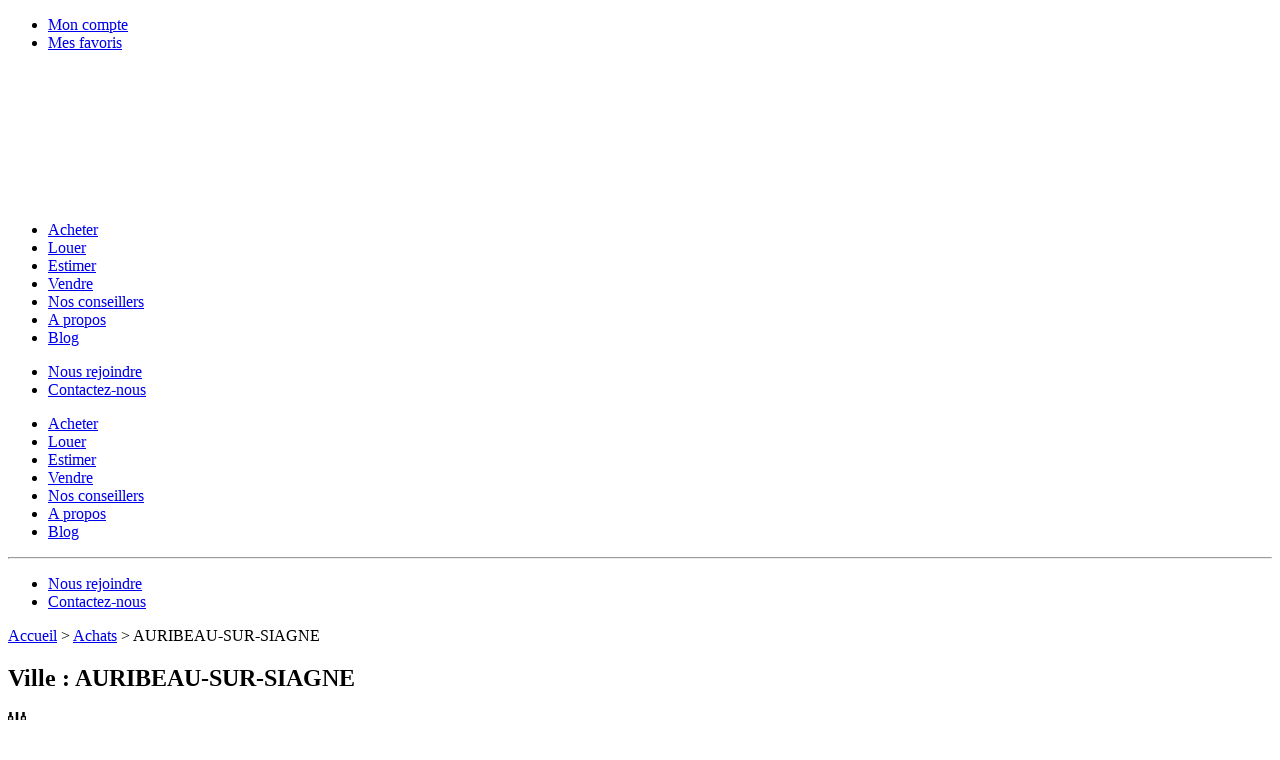

--- FILE ---
content_type: text/html; charset=UTF-8
request_url: https://www.immo-reseau.com/achats/ville/auribeau-sur-siagne/
body_size: 27553
content:


<!DOCTYPE html>
<html lang="fr-FR" class="no-js">

<head><meta charset="UTF-8"><script>if(navigator.userAgent.match(/MSIE|Internet Explorer/i)||navigator.userAgent.match(/Trident\/7\..*?rv:11/i)){var href=document.location.href;if(!href.match(/[?&]nowprocket/)){if(href.indexOf("?")==-1){if(href.indexOf("#")==-1){document.location.href=href+"?nowprocket=1"}else{document.location.href=href.replace("#","?nowprocket=1#")}}else{if(href.indexOf("#")==-1){document.location.href=href+"&nowprocket=1"}else{document.location.href=href.replace("#","&nowprocket=1#")}}}}</script><script>(()=>{class RocketLazyLoadScripts{constructor(){this.v="2.0.4",this.userEvents=["keydown","keyup","mousedown","mouseup","mousemove","mouseover","mouseout","touchmove","touchstart","touchend","touchcancel","wheel","click","dblclick","input"],this.attributeEvents=["onblur","onclick","oncontextmenu","ondblclick","onfocus","onmousedown","onmouseenter","onmouseleave","onmousemove","onmouseout","onmouseover","onmouseup","onmousewheel","onscroll","onsubmit"]}async t(){this.i(),this.o(),/iP(ad|hone)/.test(navigator.userAgent)&&this.h(),this.u(),this.l(this),this.m(),this.k(this),this.p(this),this._(),await Promise.all([this.R(),this.L()]),this.lastBreath=Date.now(),this.S(this),this.P(),this.D(),this.O(),this.M(),await this.C(this.delayedScripts.normal),await this.C(this.delayedScripts.defer),await this.C(this.delayedScripts.async),await this.T(),await this.F(),await this.j(),await this.A(),window.dispatchEvent(new Event("rocket-allScriptsLoaded")),this.everythingLoaded=!0,this.lastTouchEnd&&await new Promise(t=>setTimeout(t,500-Date.now()+this.lastTouchEnd)),this.I(),this.H(),this.U(),this.W()}i(){this.CSPIssue=sessionStorage.getItem("rocketCSPIssue"),document.addEventListener("securitypolicyviolation",t=>{this.CSPIssue||"script-src-elem"!==t.violatedDirective||"data"!==t.blockedURI||(this.CSPIssue=!0,sessionStorage.setItem("rocketCSPIssue",!0))},{isRocket:!0})}o(){window.addEventListener("pageshow",t=>{this.persisted=t.persisted,this.realWindowLoadedFired=!0},{isRocket:!0}),window.addEventListener("pagehide",()=>{this.onFirstUserAction=null},{isRocket:!0})}h(){let t;function e(e){t=e}window.addEventListener("touchstart",e,{isRocket:!0}),window.addEventListener("touchend",function i(o){o.changedTouches[0]&&t.changedTouches[0]&&Math.abs(o.changedTouches[0].pageX-t.changedTouches[0].pageX)<10&&Math.abs(o.changedTouches[0].pageY-t.changedTouches[0].pageY)<10&&o.timeStamp-t.timeStamp<200&&(window.removeEventListener("touchstart",e,{isRocket:!0}),window.removeEventListener("touchend",i,{isRocket:!0}),"INPUT"===o.target.tagName&&"text"===o.target.type||(o.target.dispatchEvent(new TouchEvent("touchend",{target:o.target,bubbles:!0})),o.target.dispatchEvent(new MouseEvent("mouseover",{target:o.target,bubbles:!0})),o.target.dispatchEvent(new PointerEvent("click",{target:o.target,bubbles:!0,cancelable:!0,detail:1,clientX:o.changedTouches[0].clientX,clientY:o.changedTouches[0].clientY})),event.preventDefault()))},{isRocket:!0})}q(t){this.userActionTriggered||("mousemove"!==t.type||this.firstMousemoveIgnored?"keyup"===t.type||"mouseover"===t.type||"mouseout"===t.type||(this.userActionTriggered=!0,this.onFirstUserAction&&this.onFirstUserAction()):this.firstMousemoveIgnored=!0),"click"===t.type&&t.preventDefault(),t.stopPropagation(),t.stopImmediatePropagation(),"touchstart"===this.lastEvent&&"touchend"===t.type&&(this.lastTouchEnd=Date.now()),"click"===t.type&&(this.lastTouchEnd=0),this.lastEvent=t.type,t.composedPath&&t.composedPath()[0].getRootNode()instanceof ShadowRoot&&(t.rocketTarget=t.composedPath()[0]),this.savedUserEvents.push(t)}u(){this.savedUserEvents=[],this.userEventHandler=this.q.bind(this),this.userEvents.forEach(t=>window.addEventListener(t,this.userEventHandler,{passive:!1,isRocket:!0})),document.addEventListener("visibilitychange",this.userEventHandler,{isRocket:!0})}U(){this.userEvents.forEach(t=>window.removeEventListener(t,this.userEventHandler,{passive:!1,isRocket:!0})),document.removeEventListener("visibilitychange",this.userEventHandler,{isRocket:!0}),this.savedUserEvents.forEach(t=>{(t.rocketTarget||t.target).dispatchEvent(new window[t.constructor.name](t.type,t))})}m(){const t="return false",e=Array.from(this.attributeEvents,t=>"data-rocket-"+t),i="["+this.attributeEvents.join("],[")+"]",o="[data-rocket-"+this.attributeEvents.join("],[data-rocket-")+"]",s=(e,i,o)=>{o&&o!==t&&(e.setAttribute("data-rocket-"+i,o),e["rocket"+i]=new Function("event",o),e.setAttribute(i,t))};new MutationObserver(t=>{for(const n of t)"attributes"===n.type&&(n.attributeName.startsWith("data-rocket-")||this.everythingLoaded?n.attributeName.startsWith("data-rocket-")&&this.everythingLoaded&&this.N(n.target,n.attributeName.substring(12)):s(n.target,n.attributeName,n.target.getAttribute(n.attributeName))),"childList"===n.type&&n.addedNodes.forEach(t=>{if(t.nodeType===Node.ELEMENT_NODE)if(this.everythingLoaded)for(const i of[t,...t.querySelectorAll(o)])for(const t of i.getAttributeNames())e.includes(t)&&this.N(i,t.substring(12));else for(const e of[t,...t.querySelectorAll(i)])for(const t of e.getAttributeNames())this.attributeEvents.includes(t)&&s(e,t,e.getAttribute(t))})}).observe(document,{subtree:!0,childList:!0,attributeFilter:[...this.attributeEvents,...e]})}I(){this.attributeEvents.forEach(t=>{document.querySelectorAll("[data-rocket-"+t+"]").forEach(e=>{this.N(e,t)})})}N(t,e){const i=t.getAttribute("data-rocket-"+e);i&&(t.setAttribute(e,i),t.removeAttribute("data-rocket-"+e))}k(t){Object.defineProperty(HTMLElement.prototype,"onclick",{get(){return this.rocketonclick||null},set(e){this.rocketonclick=e,this.setAttribute(t.everythingLoaded?"onclick":"data-rocket-onclick","this.rocketonclick(event)")}})}S(t){function e(e,i){let o=e[i];e[i]=null,Object.defineProperty(e,i,{get:()=>o,set(s){t.everythingLoaded?o=s:e["rocket"+i]=o=s}})}e(document,"onreadystatechange"),e(window,"onload"),e(window,"onpageshow");try{Object.defineProperty(document,"readyState",{get:()=>t.rocketReadyState,set(e){t.rocketReadyState=e},configurable:!0}),document.readyState="loading"}catch(t){console.log("WPRocket DJE readyState conflict, bypassing")}}l(t){this.originalAddEventListener=EventTarget.prototype.addEventListener,this.originalRemoveEventListener=EventTarget.prototype.removeEventListener,this.savedEventListeners=[],EventTarget.prototype.addEventListener=function(e,i,o){o&&o.isRocket||!t.B(e,this)&&!t.userEvents.includes(e)||t.B(e,this)&&!t.userActionTriggered||e.startsWith("rocket-")||t.everythingLoaded?t.originalAddEventListener.call(this,e,i,o):(t.savedEventListeners.push({target:this,remove:!1,type:e,func:i,options:o}),"mouseenter"!==e&&"mouseleave"!==e||t.originalAddEventListener.call(this,e,t.savedUserEvents.push,o))},EventTarget.prototype.removeEventListener=function(e,i,o){o&&o.isRocket||!t.B(e,this)&&!t.userEvents.includes(e)||t.B(e,this)&&!t.userActionTriggered||e.startsWith("rocket-")||t.everythingLoaded?t.originalRemoveEventListener.call(this,e,i,o):t.savedEventListeners.push({target:this,remove:!0,type:e,func:i,options:o})}}J(t,e){this.savedEventListeners=this.savedEventListeners.filter(i=>{let o=i.type,s=i.target||window;return e!==o||t!==s||(this.B(o,s)&&(i.type="rocket-"+o),this.$(i),!1)})}H(){EventTarget.prototype.addEventListener=this.originalAddEventListener,EventTarget.prototype.removeEventListener=this.originalRemoveEventListener,this.savedEventListeners.forEach(t=>this.$(t))}$(t){t.remove?this.originalRemoveEventListener.call(t.target,t.type,t.func,t.options):this.originalAddEventListener.call(t.target,t.type,t.func,t.options)}p(t){let e;function i(e){return t.everythingLoaded?e:e.split(" ").map(t=>"load"===t||t.startsWith("load.")?"rocket-jquery-load":t).join(" ")}function o(o){function s(e){const s=o.fn[e];o.fn[e]=o.fn.init.prototype[e]=function(){return this[0]===window&&t.userActionTriggered&&("string"==typeof arguments[0]||arguments[0]instanceof String?arguments[0]=i(arguments[0]):"object"==typeof arguments[0]&&Object.keys(arguments[0]).forEach(t=>{const e=arguments[0][t];delete arguments[0][t],arguments[0][i(t)]=e})),s.apply(this,arguments),this}}if(o&&o.fn&&!t.allJQueries.includes(o)){const e={DOMContentLoaded:[],"rocket-DOMContentLoaded":[]};for(const t in e)document.addEventListener(t,()=>{e[t].forEach(t=>t())},{isRocket:!0});o.fn.ready=o.fn.init.prototype.ready=function(i){function s(){parseInt(o.fn.jquery)>2?setTimeout(()=>i.bind(document)(o)):i.bind(document)(o)}return"function"==typeof i&&(t.realDomReadyFired?!t.userActionTriggered||t.fauxDomReadyFired?s():e["rocket-DOMContentLoaded"].push(s):e.DOMContentLoaded.push(s)),o([])},s("on"),s("one"),s("off"),t.allJQueries.push(o)}e=o}t.allJQueries=[],o(window.jQuery),Object.defineProperty(window,"jQuery",{get:()=>e,set(t){o(t)}})}P(){const t=new Map;document.write=document.writeln=function(e){const i=document.currentScript,o=document.createRange(),s=i.parentElement;let n=t.get(i);void 0===n&&(n=i.nextSibling,t.set(i,n));const c=document.createDocumentFragment();o.setStart(c,0),c.appendChild(o.createContextualFragment(e)),s.insertBefore(c,n)}}async R(){return new Promise(t=>{this.userActionTriggered?t():this.onFirstUserAction=t})}async L(){return new Promise(t=>{document.addEventListener("DOMContentLoaded",()=>{this.realDomReadyFired=!0,t()},{isRocket:!0})})}async j(){return this.realWindowLoadedFired?Promise.resolve():new Promise(t=>{window.addEventListener("load",t,{isRocket:!0})})}M(){this.pendingScripts=[];this.scriptsMutationObserver=new MutationObserver(t=>{for(const e of t)e.addedNodes.forEach(t=>{"SCRIPT"!==t.tagName||t.noModule||t.isWPRocket||this.pendingScripts.push({script:t,promise:new Promise(e=>{const i=()=>{const i=this.pendingScripts.findIndex(e=>e.script===t);i>=0&&this.pendingScripts.splice(i,1),e()};t.addEventListener("load",i,{isRocket:!0}),t.addEventListener("error",i,{isRocket:!0}),setTimeout(i,1e3)})})})}),this.scriptsMutationObserver.observe(document,{childList:!0,subtree:!0})}async F(){await this.X(),this.pendingScripts.length?(await this.pendingScripts[0].promise,await this.F()):this.scriptsMutationObserver.disconnect()}D(){this.delayedScripts={normal:[],async:[],defer:[]},document.querySelectorAll("script[type$=rocketlazyloadscript]").forEach(t=>{t.hasAttribute("data-rocket-src")?t.hasAttribute("async")&&!1!==t.async?this.delayedScripts.async.push(t):t.hasAttribute("defer")&&!1!==t.defer||"module"===t.getAttribute("data-rocket-type")?this.delayedScripts.defer.push(t):this.delayedScripts.normal.push(t):this.delayedScripts.normal.push(t)})}async _(){await this.L();let t=[];document.querySelectorAll("script[type$=rocketlazyloadscript][data-rocket-src]").forEach(e=>{let i=e.getAttribute("data-rocket-src");if(i&&!i.startsWith("data:")){i.startsWith("//")&&(i=location.protocol+i);try{const o=new URL(i).origin;o!==location.origin&&t.push({src:o,crossOrigin:e.crossOrigin||"module"===e.getAttribute("data-rocket-type")})}catch(t){}}}),t=[...new Map(t.map(t=>[JSON.stringify(t),t])).values()],this.Y(t,"preconnect")}async G(t){if(await this.K(),!0!==t.noModule||!("noModule"in HTMLScriptElement.prototype))return new Promise(e=>{let i;function o(){(i||t).setAttribute("data-rocket-status","executed"),e()}try{if(navigator.userAgent.includes("Firefox/")||""===navigator.vendor||this.CSPIssue)i=document.createElement("script"),[...t.attributes].forEach(t=>{let e=t.nodeName;"type"!==e&&("data-rocket-type"===e&&(e="type"),"data-rocket-src"===e&&(e="src"),i.setAttribute(e,t.nodeValue))}),t.text&&(i.text=t.text),t.nonce&&(i.nonce=t.nonce),i.hasAttribute("src")?(i.addEventListener("load",o,{isRocket:!0}),i.addEventListener("error",()=>{i.setAttribute("data-rocket-status","failed-network"),e()},{isRocket:!0}),setTimeout(()=>{i.isConnected||e()},1)):(i.text=t.text,o()),i.isWPRocket=!0,t.parentNode.replaceChild(i,t);else{const i=t.getAttribute("data-rocket-type"),s=t.getAttribute("data-rocket-src");i?(t.type=i,t.removeAttribute("data-rocket-type")):t.removeAttribute("type"),t.addEventListener("load",o,{isRocket:!0}),t.addEventListener("error",i=>{this.CSPIssue&&i.target.src.startsWith("data:")?(console.log("WPRocket: CSP fallback activated"),t.removeAttribute("src"),this.G(t).then(e)):(t.setAttribute("data-rocket-status","failed-network"),e())},{isRocket:!0}),s?(t.fetchPriority="high",t.removeAttribute("data-rocket-src"),t.src=s):t.src="data:text/javascript;base64,"+window.btoa(unescape(encodeURIComponent(t.text)))}}catch(i){t.setAttribute("data-rocket-status","failed-transform"),e()}});t.setAttribute("data-rocket-status","skipped")}async C(t){const e=t.shift();return e?(e.isConnected&&await this.G(e),this.C(t)):Promise.resolve()}O(){this.Y([...this.delayedScripts.normal,...this.delayedScripts.defer,...this.delayedScripts.async],"preload")}Y(t,e){this.trash=this.trash||[];let i=!0;var o=document.createDocumentFragment();t.forEach(t=>{const s=t.getAttribute&&t.getAttribute("data-rocket-src")||t.src;if(s&&!s.startsWith("data:")){const n=document.createElement("link");n.href=s,n.rel=e,"preconnect"!==e&&(n.as="script",n.fetchPriority=i?"high":"low"),t.getAttribute&&"module"===t.getAttribute("data-rocket-type")&&(n.crossOrigin=!0),t.crossOrigin&&(n.crossOrigin=t.crossOrigin),t.integrity&&(n.integrity=t.integrity),t.nonce&&(n.nonce=t.nonce),o.appendChild(n),this.trash.push(n),i=!1}}),document.head.appendChild(o)}W(){this.trash.forEach(t=>t.remove())}async T(){try{document.readyState="interactive"}catch(t){}this.fauxDomReadyFired=!0;try{await this.K(),this.J(document,"readystatechange"),document.dispatchEvent(new Event("rocket-readystatechange")),await this.K(),document.rocketonreadystatechange&&document.rocketonreadystatechange(),await this.K(),this.J(document,"DOMContentLoaded"),document.dispatchEvent(new Event("rocket-DOMContentLoaded")),await this.K(),this.J(window,"DOMContentLoaded"),window.dispatchEvent(new Event("rocket-DOMContentLoaded"))}catch(t){console.error(t)}}async A(){try{document.readyState="complete"}catch(t){}try{await this.K(),this.J(document,"readystatechange"),document.dispatchEvent(new Event("rocket-readystatechange")),await this.K(),document.rocketonreadystatechange&&document.rocketonreadystatechange(),await this.K(),this.J(window,"load"),window.dispatchEvent(new Event("rocket-load")),await this.K(),window.rocketonload&&window.rocketonload(),await this.K(),this.allJQueries.forEach(t=>t(window).trigger("rocket-jquery-load")),await this.K(),this.J(window,"pageshow");const t=new Event("rocket-pageshow");t.persisted=this.persisted,window.dispatchEvent(t),await this.K(),window.rocketonpageshow&&window.rocketonpageshow({persisted:this.persisted})}catch(t){console.error(t)}}async K(){Date.now()-this.lastBreath>45&&(await this.X(),this.lastBreath=Date.now())}async X(){return document.hidden?new Promise(t=>setTimeout(t)):new Promise(t=>requestAnimationFrame(t))}B(t,e){return e===document&&"readystatechange"===t||(e===document&&"DOMContentLoaded"===t||(e===window&&"DOMContentLoaded"===t||(e===window&&"load"===t||e===window&&"pageshow"===t)))}static run(){(new RocketLazyLoadScripts).t()}}RocketLazyLoadScripts.run()})();</script>
    <!-- Google Tag Manager -->
    <script type="rocketlazyloadscript">
        (function(w, d, s, l, i) {
            w[l] = w[l] || [];
            w[l].push({
                'gtm.start': new Date().getTime(),
                event: 'gtm.js'
            });
            var f = d.getElementsByTagName(s)[0],
                j = d.createElement(s),
                dl = l != 'dataLayer' ? '&l=' + l : '';
            j.async = true;
            j.src =
                'https://www.googletagmanager.com/gtm.js?id=' + i + dl;
            f.parentNode.insertBefore(j, f);
        })(window, document, 'script', 'dataLayer', 'GTM-KLWC7T7');
    </script>
    <!-- End Google Tag Manager -->
    
    <meta name="viewport" content="width=device-width, initial-scale=1.0">
    <link rel="profile" href="https://gmpg.org/xfn/11">
    <script type="text/javascript">
        window.me_wai = {
            css: "https://www.immo-reseau.com/wp-content/themes/immoreseau/widget-wia.css"
                    }
    </script>
    <script src="https://wai.monemprunt.com/widget/dist/js/me-wai.js" async defer></script>
    <meta name='robots' content='index, follow, max-image-preview:large, max-snippet:-1, max-video-preview:-1' />

	<!-- This site is optimized with the Yoast SEO plugin v26.7 - https://yoast.com/wordpress/plugins/seo/ -->
	<title>AURIBEAU-SUR-SIAGNE : Tous nos biens immobiliers en vente - immo reseau</title>
<style id="rocket-critical-css">.wppb-user-forms #wppb-loginform .login-username label,.wppb-user-forms #wppb-loginform .login-password label,.wppb-form-field.pbpl-class label{text-indent:-99999px;position:absolute;left:-99999px}.wppb-user-forms #wppb-loginform .login-username.pbpl-class input[type="text"],.wppb-user-forms #wppb-loginform .login-password.pbpl-class input[type="password"],.wppb-form-field.pbpl-class input[type="text"],#wppb-login-wrap .login-username.pbpl-class input,.wppb-form-field.pbpl-class .wppb-password-field-container{width:100%}@font-face{font-family:"AvantGarde LT";src:url(https://www.immo-reseau.com/wp-content/themes/immoreseau/dist/fonts/AvantGardeLT-Bold.woff2) format("woff2"),url(https://www.immo-reseau.com/wp-content/themes/immoreseau/dist/fonts/AvantGardeLT-Bold.woff) format("woff");font-weight:bold;font-style:normal;font-display:swap}@font-face{font-family:"AvantGarde LT";src:url(https://www.immo-reseau.com/wp-content/themes/immoreseau/dist/fonts/AvantGardeLT-Book.woff2) format("woff2"),url(https://www.immo-reseau.com/wp-content/themes/immoreseau/dist/fonts/AvantGardeLT-Book.woff) format("woff");font-weight:500;font-style:normal;font-display:swap}.container,.container-fluid{--bs-gutter-x:1.5rem;--bs-gutter-y:0;width:100%;padding-right:calc(var(--bs-gutter-x) * 0.5);padding-left:calc(var(--bs-gutter-x) * 0.5);margin-right:auto;margin-left:auto}@media (min-width:576px){.container{max-width:540px}}@media (min-width:768px){.container{max-width:720px}}@media (min-width:992px){.container{max-width:960px}}@media (min-width:1200px){.container{max-width:1140px}}:root{--bs-breakpoint-xs:0;--bs-breakpoint-sm:576px;--bs-breakpoint-md:768px;--bs-breakpoint-lg:992px;--bs-breakpoint-xl:1200px;--bs-breakpoint-xxl:1400px}.row{--bs-gutter-x:1.5rem;--bs-gutter-y:0;display:flex;flex-wrap:wrap;margin-top:calc(-1 * var(--bs-gutter-y));margin-right:calc(-0.5 * var(--bs-gutter-x));margin-left:calc(-0.5 * var(--bs-gutter-x))}.row>*{box-sizing:border-box;flex-shrink:0;width:100%;max-width:100%;padding-right:calc(var(--bs-gutter-x) * 0.5);padding-left:calc(var(--bs-gutter-x) * 0.5);margin-top:var(--bs-gutter-y)}.col{flex:1 0 0}.col-auto{flex:0 0 auto;width:auto}.col-6{flex:0 0 auto;width:50%}.col-10{flex:0 0 auto;width:83.33333333%}.col-12{flex:0 0 auto;width:100%}@media (min-width:576px){.col-sm-auto{flex:0 0 auto;width:auto}}@media (min-width:768px){.col-md-4{flex:0 0 auto;width:33.33333333%}}@media (min-width:992px){.col-lg-auto{flex:0 0 auto;width:auto}.col-lg-9{flex:0 0 auto;width:75%}}.d-none{display:none}.justify-content-end{justify-content:flex-end}.justify-content-center{justify-content:center}.align-items-center{align-items:center}.mt-3{margin-top:1rem}.mb-3{margin-bottom:1rem}.mb-4{margin-bottom:1.5rem}.d-none{display:none}.shadow{box-shadow:var(--bs-box-shadow)}.text-center{text-align:center}.stretched-link::after{position:absolute;top:0;right:0;bottom:0;left:0;z-index:1;content:""}*,*::before,*::after{box-sizing:border-box}@media (prefers-reduced-motion:no-preference){:root{scroll-behavior:smooth}}body{margin:0;font-family:var(--bs-body-font-family);font-size:var(--bs-body-font-size);font-weight:var(--bs-body-font-weight);line-height:var(--bs-body-line-height);color:var(--bs-body-color);text-align:var(--bs-body-text-align);background-color:var(--bs-body-bg);-webkit-text-size-adjust:100%}hr{margin:1rem 0;color:inherit;border:0;border-top:var(--bs-border-width) solid;opacity:0.25}.h5,.h4,h2,h1{margin-top:0;margin-bottom:0.5rem;font-family:"AvantGarde LT",Arial,Helvetica,sans-serif;font-weight:700;line-height:1.2;color:var(--bs-heading-color)}h1{font-size:calc(1.375rem + 1.5vw)}@media (min-width:1200px){h1{font-size:2.5rem}}h2{font-size:calc(1.325rem + 0.9vw)}@media (min-width:1200px){h2{font-size:2rem}}.h4{font-size:calc(1.275rem + 0.3vw)}@media (min-width:1200px){.h4{font-size:1.5rem}}.h5{font-size:1.25rem}p{margin-top:0;margin-bottom:1rem}ul{padding-left:2rem}ul{margin-top:0;margin-bottom:1rem}a{color:rgba(var(--bs-link-color-rgb),var(--bs-link-opacity, 1));text-decoration:underline}img,svg{vertical-align:middle}label{display:inline-block}button{border-radius:0}input,button,select{margin:0;font-family:inherit;font-size:inherit;line-height:inherit}button,select{text-transform:none}select{word-wrap:normal}button,[type=button],[type=submit]{-webkit-appearance:button}::-moz-focus-inner{padding:0;border-style:none}::-webkit-datetime-edit-fields-wrapper,::-webkit-datetime-edit-text,::-webkit-datetime-edit-minute,::-webkit-datetime-edit-hour-field,::-webkit-datetime-edit-day-field,::-webkit-datetime-edit-month-field,::-webkit-datetime-edit-year-field{padding:0}::-webkit-inner-spin-button{height:auto}::-webkit-search-decoration{-webkit-appearance:none}::-webkit-color-swatch-wrapper{padding:0}::file-selector-button{font:inherit;-webkit-appearance:button}.fade:not(.show){opacity:0}.collapse:not(.show){display:none}.alert{--bs-alert-bg:transparent;--bs-alert-padding-x:1rem;--bs-alert-padding-y:1rem;--bs-alert-margin-bottom:1rem;--bs-alert-color:inherit;--bs-alert-border-color:transparent;--bs-alert-border:var(--bs-border-width) solid var(--bs-alert-border-color);--bs-alert-border-radius:var(--bs-border-radius);--bs-alert-link-color:inherit;position:relative;padding:var(--bs-alert-padding-y) var(--bs-alert-padding-x);margin-bottom:var(--bs-alert-margin-bottom);color:var(--bs-alert-color);background-color:var(--bs-alert-bg);border:var(--bs-alert-border);border-radius:var(--bs-alert-border-radius)}.btn-close{--bs-btn-close-color:#000;--bs-btn-close-bg:url("data:image/svg+xml,%3csvg xmlns=%27http://www.w3.org/2000/svg%27 viewBox=%270 0 16 16%27 fill=%27%23000%27%3e%3cpath d=%27M.293.293a1 1 0 0 1 1.414 0L8 6.586 14.293.293a1 1 0 1 1 1.414 1.414L9.414 8l6.293 6.293a1 1 0 0 1-1.414 1.414L8 9.414l-6.293 6.293a1 1 0 0 1-1.414-1.414L6.586 8 .293 1.707a1 1 0 0 1 0-1.414%27/%3e%3c/svg%3e");--bs-btn-close-opacity:0.5;--bs-btn-close-hover-opacity:0.75;--bs-btn-close-focus-shadow:0 0 0 0.25rem rgba(155, 195, 28, 0.25);--bs-btn-close-focus-opacity:1;--bs-btn-close-disabled-opacity:0.25;box-sizing:content-box;width:1em;height:1em;padding:0.25em 0.25em;color:var(--bs-btn-close-color);background:transparent var(--bs-btn-close-bg) center/1em auto no-repeat;filter:var(--bs-btn-close-filter);border:0;border-radius:0.375rem;opacity:var(--bs-btn-close-opacity)}:root{--bs-btn-close-filter:}.modal{--bs-modal-zindex:1055;--bs-modal-width:500px;--bs-modal-padding:1rem;--bs-modal-margin:0.5rem;--bs-modal-color:var(--bs-body-color);--bs-modal-bg:var(--bs-body-bg);--bs-modal-border-color:var(--bs-border-color-translucent);--bs-modal-border-width:var(--bs-border-width);--bs-modal-border-radius:var(--bs-border-radius-lg);--bs-modal-box-shadow:var(--bs-box-shadow-sm);--bs-modal-inner-border-radius:calc(var(--bs-border-radius-lg) - (var(--bs-border-width)));--bs-modal-header-padding-x:1rem;--bs-modal-header-padding-y:1rem;--bs-modal-header-padding:1rem 1rem;--bs-modal-header-border-color:var(--bs-border-color);--bs-modal-header-border-width:var(--bs-border-width);--bs-modal-title-line-height:1.5;--bs-modal-footer-gap:0.5rem;--bs-modal-footer-bg:;--bs-modal-footer-border-color:var(--bs-border-color);--bs-modal-footer-border-width:var(--bs-border-width);position:fixed;top:0;left:0;z-index:var(--bs-modal-zindex);display:none;width:100%;height:100%;overflow-x:hidden;overflow-y:auto;outline:0}.modal-dialog{position:relative;width:auto;margin:var(--bs-modal-margin)}.modal.fade .modal-dialog{transform:translate(0,-50px)}.modal-dialog-centered{display:flex;align-items:center;min-height:calc(100% - var(--bs-modal-margin) * 2)}.modal-content{position:relative;display:flex;flex-direction:column;width:100%;color:var(--bs-modal-color);background-color:var(--bs-modal-bg);background-clip:padding-box;border:var(--bs-modal-border-width) solid var(--bs-modal-border-color);border-radius:var(--bs-modal-border-radius);outline:0}.modal-header{display:flex;flex-shrink:0;align-items:center;padding:var(--bs-modal-header-padding);border-bottom:var(--bs-modal-header-border-width) solid var(--bs-modal-header-border-color);border-top-left-radius:var(--bs-modal-inner-border-radius);border-top-right-radius:var(--bs-modal-inner-border-radius)}.modal-header .btn-close{padding:calc(var(--bs-modal-header-padding-y) * 0.5) calc(var(--bs-modal-header-padding-x) * 0.5);margin-top:calc(-0.5 * var(--bs-modal-header-padding-y));margin-right:calc(-0.5 * var(--bs-modal-header-padding-x));margin-bottom:calc(-0.5 * var(--bs-modal-header-padding-y));margin-left:auto}.modal-title{margin-bottom:0;line-height:var(--bs-modal-title-line-height)}.modal-body{position:relative;flex:1 1 auto;padding:var(--bs-modal-padding)}@media (min-width:576px){.modal{--bs-modal-margin:1.75rem;--bs-modal-box-shadow:var(--bs-box-shadow)}.modal-dialog{max-width:var(--bs-modal-width);margin-right:auto;margin-left:auto}}.card{--bs-card-spacer-y:1rem;--bs-card-spacer-x:1rem;--bs-card-title-spacer-y:0.5rem;--bs-card-title-color:;--bs-card-subtitle-color:;--bs-card-border-width:var(--bs-border-width);--bs-card-border-color:var(--bs-border-color-translucent);--bs-card-border-radius:var(--bs-border-radius);--bs-card-box-shadow:;--bs-card-inner-border-radius:calc(var(--bs-border-radius) - (var(--bs-border-width)));--bs-card-cap-padding-y:0.5rem;--bs-card-cap-padding-x:1rem;--bs-card-cap-bg:rgba(var(--bs-body-color-rgb), 0.03);--bs-card-cap-color:;--bs-card-height:;--bs-card-color:;--bs-card-bg:var(--bs-body-bg);--bs-card-img-overlay-padding:1rem;--bs-card-group-margin:0.75rem;position:relative;display:flex;flex-direction:column;min-width:0;height:var(--bs-card-height);color:var(--bs-body-color);word-wrap:break-word;background-color:var(--bs-card-bg);background-clip:border-box;border:var(--bs-card-border-width) solid var(--bs-card-border-color);border-radius:var(--bs-card-border-radius)}.card-body{flex:1 1 auto;padding:var(--bs-card-spacer-y) var(--bs-card-spacer-x);color:var(--bs-card-color)}.card-header{padding:var(--bs-card-cap-padding-y) var(--bs-card-cap-padding-x);margin-bottom:0;color:var(--bs-card-cap-color);background-color:var(--bs-card-cap-bg);border-bottom:var(--bs-card-border-width) solid var(--bs-card-border-color)}.card-header:first-child{border-radius:var(--bs-card-inner-border-radius) var(--bs-card-inner-border-radius) 0 0}.form-control{display:block;width:100%;padding:0.375rem 0.75rem;font-size:1rem;font-weight:400;line-height:1.5;color:var(--bs-body-color);appearance:none;background-color:var(--bs-body-bg);background-clip:padding-box;border:var(--bs-border-width) solid var(--bs-border-color);border-radius:var(--bs-border-radius)}.form-control::-webkit-date-and-time-value{min-width:85px;height:1.5em;margin:0}.form-control::-webkit-datetime-edit{display:block;padding:0}.input-group{position:relative;display:flex;flex-wrap:wrap;align-items:stretch;width:100%}.input-group>.form-control{position:relative;flex:1 1 auto;width:1%;min-width:0}.input-group .btn{position:relative;z-index:2}.input-group:not(.has-validation)>:not(:last-child):not(.dropdown-toggle):not(.dropdown-menu):not(.form-floating){border-top-right-radius:0;border-bottom-right-radius:0}.input-group>:not(:first-child):not(.dropdown-menu):not(.valid-tooltip):not(.valid-feedback):not(.invalid-tooltip):not(.invalid-feedback){margin-left:calc(-1 * var(--bs-border-width));border-top-left-radius:0;border-bottom-left-radius:0}.btn,.wppb-user-forms .button-primary{--bs-btn-padding-x:40px;--bs-btn-padding-y:14px;--bs-btn-font-family:;--bs-btn-font-size:1rem;--bs-btn-font-weight:400;--bs-btn-line-height:1;--bs-btn-color:var(--bs-body-color);--bs-btn-bg:transparent;--bs-btn-border-width:2px;--bs-btn-border-color:transparent;--bs-btn-border-radius:5px;--bs-btn-hover-border-color:transparent;--bs-btn-box-shadow:0;--bs-btn-disabled-opacity:0.65;--bs-btn-focus-box-shadow:0 0 0 0.25rem rgba(var(--bs-btn-focus-shadow-rgb), .5);display:inline-block;padding:var(--bs-btn-padding-y) var(--bs-btn-padding-x);font-family:var(--bs-btn-font-family);font-size:var(--bs-btn-font-size);font-weight:var(--bs-btn-font-weight);line-height:var(--bs-btn-line-height);color:var(--bs-btn-color);text-align:center;text-decoration:none;vertical-align:middle;border:var(--bs-btn-border-width) solid var(--bs-btn-border-color);border-radius:var(--bs-btn-border-radius);background-color:var(--bs-btn-bg)}.btn-primary,.wppb-user-forms .button-primary{--bs-btn-color:#000;--bs-btn-bg:#9bc31c;--bs-btn-border-color:#9bc31c;--bs-btn-hover-color:#000;--bs-btn-hover-bg:rgb(170, 204, 62.05);--bs-btn-hover-border-color:rgb(165, 201, 50.7);--bs-btn-focus-shadow-rgb:132, 166, 24;--bs-btn-active-color:#000;--bs-btn-active-bg:rgb(175, 207, 73.4);--bs-btn-active-border-color:rgb(165, 201, 50.7);--bs-btn-active-shadow:0;--bs-btn-disabled-color:#000;--bs-btn-disabled-bg:#9bc31c;--bs-btn-disabled-border-color:#9bc31c}.btn-secondary{--bs-btn-color:#fff;--bs-btn-bg:#3d3d3d;--bs-btn-border-color:#3d3d3d;--bs-btn-hover-color:#fff;--bs-btn-hover-bg:rgb(51.85, 51.85, 51.85);--bs-btn-hover-border-color:rgb(48.8, 48.8, 48.8);--bs-btn-focus-shadow-rgb:90, 90, 90;--bs-btn-active-color:#fff;--bs-btn-active-bg:rgb(48.8, 48.8, 48.8);--bs-btn-active-border-color:rgb(45.75, 45.75, 45.75);--bs-btn-active-shadow:0;--bs-btn-disabled-color:#fff;--bs-btn-disabled-bg:#3d3d3d;--bs-btn-disabled-border-color:#3d3d3d}.btn-outline-secondary{--bs-btn-color:#3d3d3d;--bs-btn-border-color:#3d3d3d;--bs-btn-hover-color:#fff;--bs-btn-hover-bg:#3d3d3d;--bs-btn-hover-border-color:#3d3d3d;--bs-btn-focus-shadow-rgb:61, 61, 61;--bs-btn-active-color:#fff;--bs-btn-active-bg:#3d3d3d;--bs-btn-active-border-color:#3d3d3d;--bs-btn-active-shadow:0;--bs-btn-disabled-color:#3d3d3d;--bs-btn-disabled-bg:transparent;--bs-btn-disabled-border-color:#3d3d3d;--bs-gradient:none}.btn-sm{--bs-btn-padding-y:0.375rem;--bs-btn-padding-x:1rem;--bs-btn-font-size:0.875rem;--bs-btn-border-radius:var(--bs-border-radius-sm)}.fa{font-family:var(--fa-style-family, "Font Awesome 6 Free");font-weight:var(--fa-style, 900)}.fas,.far,.fa{-moz-osx-font-smoothing:grayscale;-webkit-font-smoothing:antialiased;display:var(--fa-display, inline-block);font-style:normal;font-variant:normal;line-height:1;text-rendering:auto}.fas::before,.far::before,.fa::before{content:var(--fa)}.fas,.far{font-family:"Font Awesome 6 Free"}.fa-unlock-alt{--fa:"\f13e"}.fa-user{--fa:"\f007"}.fa-star{--fa:"\f005"}.fa-map-marked-alt{--fa:"\f5a0"}.fa-bell{--fa:"\f0f3"}.fa-search{--fa:"\f002"}.fa-list-ul{--fa:"\f0ca"}:root,:host{--fa-style-family-classic:'Font Awesome 6 Free';--fa-font-solid:normal 900 1em/1 'Font Awesome 6 Free'}@font-face{font-family:"Font Awesome 6 Free";font-style:normal;font-weight:900;font-display:swap;src:url(https://www.immo-reseau.com/wp-content/themes/immoreseau/dist/fonts/fa-solid-900.woff2) format("woff2"),url(https://www.immo-reseau.com/wp-content/themes/immoreseau/dist/fonts/fa-solid-900.ttf) format("truetype")}.fas{font-weight:900}:root,:host{--fa-style-family-brands:'Font Awesome 6 Brands';--fa-font-brands:normal 400 1em/1 'Font Awesome 6 Brands'}:root,:host{--fa-style-family-classic:'Font Awesome 6 Free';--fa-font-regular:normal 400 1em/1 'Font Awesome 6 Free'}@font-face{font-family:"Font Awesome 6 Free";font-style:normal;font-weight:400;font-display:swap;src:url(https://www.immo-reseau.com/wp-content/themes/immoreseau/dist/fonts/fa-regular-400.woff2) format("woff2"),url(https://www.immo-reseau.com/wp-content/themes/immoreseau/dist/fonts/fa-regular-400.ttf) format("truetype")}.far{font-weight:400}html{-webkit-font-smoothing:antialiased}body{font-family:"AvantGarde LT",Arial,Helvetica,sans-serif;position:relative;font-weight:500;background-attachment:fixed;background-size:cover}body a{color:#9bc31c}.img-fluid{max-width:100%;height:auto}.btn,.wppb-user-forms .button-primary{text-transform:uppercase;font-weight:bold}@media (max-width:575.98px){.btn,.wppb-user-forms .button-primary{padding-left:15px;padding-right:15px}}.btn-secondary{text-shadow:0 0 6px rgba(0,0,0,0.7);color:#fff}.btn-primary,.wppb-user-forms .button-primary{color:#fff}#wppb-loginform p{display:flex;flex-direction:row;flex-wrap:wrap;align-items:center}#wppb-loginform p label{flex:40% 0 0}@media (max-width:575.98px){#wppb-loginform p label{flex:30% 0 0}}#wppb-loginform p input{flex:100% 0 0}#wppb-loginform p.login-password{position:relative}#wppb-loginform p.login-password .wppb-show-pw{position:absolute;right:5px;background-color:transparent;border:none;opacity:0.5}#wppb-loginform p.login-remember{display:block}#wppb-loginform p.login-remember input{margin-right:10px}#wppb-loginform p.login-remember label{font-weight:normal;font-size:0.875rem}#wppb-loginform p.login-submit{justify-content:center}#wppb-login-wrap p.login-register-lost-password{text-align:center;margin:0}.wppb-user-forms input[type=text],.wppb-user-forms input[type=password]{border:solid 1px #6b6b6b;flex:100% 0 0;padding:8px}.wppb-user-forms label{font-weight:bold;color:#9bc31c;flex:20% 0 0}@media (min-width:576px){.iasimplesearch__mobile{display:none}}.iasimplesearch .btn{background-color:#f8f9fa;border-color:var(--bs-border-color);color:#000000;font-weight:normal;text-shadow:none;border-width:1px}#breadcrumbs{padding:10px 0 0 0;margin-bottom:5em;line-height:1;color:#fff;font-size:0.875rem;position:relative;z-index:2}@media (max-width:767.98px){#breadcrumbs{margin-bottom:2em}}#breadcrumbs a{color:currentColor}.filtre{opacity:0;transform:translateY(-15px);background-color:#fff;border-radius:15px;box-shadow:0 0 15px rgba(33,37,41,0.16);display:flex;flex-wrap:wrap;position:relative;z-index:5}.filtre .facetwp-facet{margin:0}.filtre.visible{opacity:1;transform:none}.filtre__titre{padding:20px;text-transform:uppercase;color:#000;display:flex;align-items:center}@media (min-width:1200px){.filtre__titre{display:none}}@media (max-width:1199.98px){.filtre__titre{flex:auto;justify-content:center}}.filtre__titre svg{margin-right:12px}.filtre__liste{justify-content:space-between;align-items:stretch;flex:auto;position:relative}@media (max-width:1199.98px){.filtre__liste{display:none}.filtre__liste__element,.filtre__liste__submit{flex:auto;max-width:inherit;padding:0 0.5em;width:auto;min-height:auto}.filtre__liste .facetwp-type-fselect{z-index:inherit!important}}.filtre__liste__element{padding-top:8px;align-self:flex-start}@media (min-width:1200px) and (max-width:1400px){.filtre__liste__element{padding-left:5px;padding-right:5px}}@media (max-width:575.98px){.filtre__liste__element{min-height:80px;padding-left:1.5em;padding-right:1.5em}}.filtre__liste__element select{border:solid 1px #bcbcbc;border-radius:6px;padding:6px 10px;width:100%;max-width:150px;height:38px;outline:none;box-shadow:none}@media (min-width:1200px) and (max-width:1399.98px){.filtre__liste__element select{max-width:120px}}@media (max-width:1199.98px){.filtre__liste__element select{max-width:inherit}}.filtre__liste__element.filtre__liste--type .facetwp-type-fselect{width:175px}@media (max-width:1199.98px){.filtre__liste__element.filtre__liste--type .facetwp-type-fselect{width:100%}}.filtre__liste__element.filtre__liste--chambre .facetwp-facet-chambre{display:none}.filtre__liste__element .facetwp-facet-surface_min{position:relative}.filtre__liste__element .facetwp-facet-surface_min:after{content:"m²";position:absolute;z-index:1;right:8px;top:7px;opacity:0.8}.filtre__liste__element .facetwp-facet-budget{position:relative}.filtre__liste__element .facetwp-facet-budget:after{content:"€";position:absolute;z-index:1;right:8px;top:7px;opacity:0.8}.filtre__liste--more{align-self:center;text-align:center;padding-left:0}@media (max-width:575.98px){.filtre__liste--more{padding-left:1.5em}}.filtre__liste--more #showMoreCriteres{background:transparent;border:none;font-size:1rem;font-weight:bold;color:#000;font-size:14px}.filtre__liste__submit{padding:0}.filtre .filter-submit{width:100%;height:100%;border-radius:0 15px 15px 0;padding:0 16px}@media (min-width:1200px) and (max-width:1400px){.filtre .filter-submit{padding:0;width:160px}}@media (max-width:1199.98px){.filtre .filter-submit{padding:14px 40px}}.filtre .filter-submit i{margin-left:10px}@media (min-width:1200px){.filtre #plusCriteres{position:absolute;top:110px;left:10px;right:10px;z-index:1}.filtre #plusCriteres .card-body{flex-direction:row;justify-content:center;align-items:flex-end}}.totop{display:inline-block;height:60px;width:60px;position:fixed;bottom:26px;right:-120px;border-radius:6px;box-shadow:0 0 10px rgba(0,0,0,0.05);overflow:hidden;text-indent:100%;white-space:nowrap;border:solid 2px #3d3d3d;background:transparent url(https://www.immo-reseau.com/wp-content/themes/immoreseau/dist/img/cd-top-arrow.svg) no-repeat center 50%;visibility:hidden;opacity:0;transform:scale(0);z-index:8000}@media (max-width:575.98px){.totop{display:none}}.add_to_favoris{position:absolute;z-index:3;top:10px;left:10px;background-color:#fff;padding:5px;text-decoration:none;border-radius:50% 50%;display:flex;width:40px;height:40px;align-items:center;justify-content:center}.add_to_favoris .value{display:none}#modalAlert .modal-header{border:none;background-color:#3d3d3d;color:#fff}#modalAlert .modal-header .modal-title{color:#fff}#modalAlert .modal-header .btn-close{color:#fff;background-color:#fff}#modalAlert #formWIARegisterAlert .form-group{display:flex;flex-wrap:wrap;justify-content:center;width:100%}#modalAlert #formWIARegisterAlert input{border:solid 1px #bcbcbc;border-radius:6px;padding:6px 10px;height:38px;margin-right:10px;flex:1}#modelFavoris .modal-header{border:none;background-color:#9bc31c;color:#fff}#modelFavoris .modal-header .modal-title{color:#fff}#modelFavoris .modal-header .btn-close{color:#fff;background-color:#fff}#modelFavoris .h4{color:#3d3d3d}#modelFavoris hr{margin:2rem 0}.hero{background-size:cover;background-position:center;background-repeat:no-repeat;background-color:#3d3d3d;position:relative;padding:0 0 90px 0}@media (max-width:767.98px){.hero{padding:0 0 90px}}.hero-container{z-index:2;position:relative;padding:30px 0 0}.hero::after{position:absolute;content:"";top:0;right:0;bottom:0;left:0;background-color:#3d3d3d;opacity:0.65;z-index:1}.hero__titre{font-size:calc(1.46875rem + 2.625vw)}@media (min-width:1200px){.hero__titre{font-size:3.4375rem}}.hero__titre{font-family:"AvantGarde LT",Arial,Helvetica,sans-serif;text-transform:uppercase;text-align:center;color:#fff;font-weight:bold;text-shadow:0 3px 15px rgba(0,0,0,0.8)}@media (max-width:767.98px){.hero__titre{font-size:1.5rem}}.hero--simple{padding:0;background-color:transparent}.hero--simple:after{display:none}.hero--simple #breadcrumbs{color:#000}.hero--simple #breadcrumbs a{color:#000}.hero--simple .hero-container{padding:20px 0 43px 0}@media (max-width:767.98px){.hero--simple .hero-container{padding-bottom:20px}}.hero--simple .hero-container .hero__titre{color:#000;margin-bottom:48px;text-shadow:none}.hero--simple .hero-container .hero__titre:after{content:"";width:100px;height:5px;background-color:#9bc31c;margin:15px auto 0;display:block}.card-annonce .card-header,.card-annonce .card-body{background-color:transparent;margin:0;padding:0;border:none}.card-annonce{height:100%;border-radius:0;border-color:#dedede;text-align:left;overflow:hidden;padding-bottom:115px}.card-annonce .card-header{text-align:center;background-color:#f7f7f7}.card-annonce .card-header img{margin:0 auto;width:100%;height:272px;object-fit:cover}@media (max-width:991.98px){.card-annonce .card-header img{height:240px}}@media (max-width:767.98px){.card-annonce .card-header img{height:auto}}.card-annonce .card-body{padding:30px 18px 15px 18px;position:absolute;bottom:-37px;left:0;right:0;background-color:#fff;text-align:left}.card-annonce .card-body .add_to_favoris{position:absolute;right:15px!important;left:auto!important;top:-18px;box-shadow:0 0 3px rgba(0,0,0,0.15)}.card-annonce__top{display:flex;justify-content:space-between;align-items:center;margin:0 0 10px}@media (max-width:767.98px){.card-annonce__top{flex-wrap:wrap}}.card-annonce__top__titre{text-transform:uppercase;font-size:1.125rem;color:#000;margin:0}.card-annonce__top__right{flex:160px 0 0;text-align:right}@media (min-width:766px) and (max-width:1200px){.card-annonce__top__right{flex:auto 0 0}}@media (max-width:767.98px){.card-annonce__top__right{text-align:left}}.card-annonce__top__right .prix{color:#000;font-size:1.25rem;line-height:1;font-weight:bold}.site-header .top_bar{padding:8px 0;background-color:#f6f6f6}.site-header .top_bar ul{margin:0;padding:0;display:flex;justify-content:flex-end;list-style:none}.site-header .top_bar ul li{margin:0 0 0 18px}@media (max-width:575.98px){.site-header .top_bar ul li{margin:0 0 0 10px;font-size:0.75rem}}.site-header .top_bar ul li a{color:#000;text-decoration:none}.site-header .top_bar ul li a i{margin-right:10px;color:#9bc31c}@media (max-width:575.98px){.site-header .top_bar ul li a i{margin-right:0}}.site-header .header-dk{position:relative;z-index:5}.logo{padding:11px 0;width:260px;max-width:100%;height:auto}@media (min-width:1200px) and (max-width:1399.98px){.logo{width:150px}}@media (max-width:1630px){.logo{width:160px;margin:20px 0}}@media (max-width:575.98px){.logo{margin:0}}.navigation{display:flex;width:100%;align-items:center;justify-content:flex-end}.navigation__lien{padding:0;position:relative;display:flex;align-items:center}.navigation__lien ul{list-style:none;display:flex;align-items:center;margin:0;padding:0}.navigation__lien ul li{margin:0 11px}@media (max-width:1550px){.navigation__lien ul li{margin:0 10px}}@media (max-width:1280px){.navigation__lien ul li{margin:0 5px}}.navigation__lien ul li a{background-color:#000;color:#fff;padding:15px 38px;border-radius:5px;text-transform:uppercase;font-weight:bold;text-decoration:none;display:block}@media (max-width:1550px){.navigation__lien ul li a{padding:10px;font-size:0.875rem}}@media (max-width:1199.98px){.navigation{display:none}}#nav{display:flex;align-items:center;justify-content:flex-end;margin:0 auto}#primary-menu{list-style:none;display:flex;justify-content:flex-end;margin:0;padding:0}#primary-menu>.menu-item a{color:#000;text-transform:uppercase;position:relative;margin:0 15px;padding:0 15px;text-decoration:none}@media (max-width:1550px){#primary-menu>.menu-item a{margin:0 10px;font-size:0.875rem}}@media (max-width:1280px){#primary-menu>.menu-item a{margin:0 5px}}@media (min-width:1200px){.js-open-menu{display:none}}.js-open-menu .header-sp__action__open-menu{float:right;display:flex;align-items:center;justify-content:center;width:40px;height:40px;border:solid 1px #000}.js-open-menu .header-sp__action__open-menu span{height:2px;width:16px;background-color:#000;position:relative}.js-open-menu .header-sp__action__open-menu span::after{position:absolute;content:"";height:2px;width:16px;background-color:#000;top:-5px}.js-open-menu .header-sp__action__open-menu span::before{position:absolute;content:"";height:2px;width:16px;background-color:#000;bottom:-5px}.slide-menu{position:fixed;top:0;bottom:0;left:-100%;width:100%;background-color:#9bc31c;z-index:8003;color:#fff;overflow-y:scroll}.slide-menu__head{padding:10px 0}.slide-menu__head__action{display:flex;align-items:center}.slide-menu__head__action__open-menu{width:40px;height:40px;border-radius:40px;margin:0 0 0 30px;display:flex;align-items:center;justify-content:center;position:relative;z-index:105}.slide-menu__head__action__open-menu span{height:2px;width:16px;background-color:#fff;position:relative}.slide-menu__head__action__open-menu span::after{position:absolute;content:"";height:2px;width:16px;background-color:#fff;top:-5px}.slide-menu__head__action__open-menu span::before{position:absolute;content:"";height:2px;width:16px;background-color:#fff;bottom:-5px}.slide-menu__head__action__open-menu.open span{transform:rotate(45deg)}.slide-menu__head__action__open-menu.open span::after{top:0;opacity:0}.slide-menu__head__action__open-menu.open span::before{bottom:0;transform:rotate(90deg)}.slide-menu #primary-menu-sp{padding:0 10px;margin:0;padding:0;list-style:none}.slide-menu #primary-menu-sp .menu-item{width:100%;font-weight:bold;display:flex;margin:0}.slide-menu #primary-menu-sp .menu-item a{width:100%;padding:20px 20px 20px 40px;position:relative;color:#fff;font-weight:bold;line-height:1;text-decoration:none;margin:0;display:block}.slide-menu #lien-menu{padding:0 10px;margin:0 15px;padding:0;list-style:none}.slide-menu #lien-menu .menu-item{width:100%;font-weight:bold;display:flex;margin:15px 0}.slide-menu #lien-menu .menu-item a{width:100%;padding:15px 20px;position:relative;color:#fff;font-weight:bold;line-height:1;text-transform:uppercase;margin:0;display:block;background-color:#3d3d3d;text-decoration:none;border-radius:4px}.body-annonces #main:before{content:"";display:block;height:54px;background:#000000;background:radial-gradient(ellipse at center,rgba(0,0,0,0.1) 0%,#ffffff 50%,#ffffff 100%);background-position:0 -25px;background-repeat:no-repeat}@media (max-width:575.98px){.body-annonces #main:before{display:none}}.body-annonces #main #breadcrumbs{margin-bottom:0}@media (max-width:575.98px){.body-annonces .archive-annonce__loop{margin-top:3em}}.body-annonces .archive-annonce__loop_top{display:flex;align-items:center;justify-content:space-between;margin-bottom:50px;margin-top:30px}@media (max-width:575.98px){.body-annonces .archive-annonce__loop_top{margin-bottom:15px;margin-top:15px}}.body-annonces .archive-annonce__loop_top .facetwp-facet-resultats{margin:0;font-size:0.875rem;color:#000}@media (max-width:575.98px){.body-annonces .archive-annonce__loop_top .facetwp-facet-resultats{font-size:1rem;flex:50% 0 0}}.body-annonces .archive-annonce__loop_top .iasimplesearch{margin:0 auto 0 30px}@media (max-width:575.98px){.body-annonces .archive-annonce__loop_top .iasimplesearch{display:none}}@media (max-width:575.98px){.body-annonces .archive-annonce__loop_top .views{flex:50% 0 0;text-align:right}}.body-annonces .archive-annonce__loop_top .views .alert,.body-annonces .archive-annonce__loop_top .views .switch:not(.d-none){display:inline-flex!important;align-items:center;border:none;background-color:transparent;color:#000;font-size:1.25rem}@media (max-width:575.98px){.body-annonces .archive-annonce__loop_top .views .alert,.body-annonces .archive-annonce__loop_top .views .switch:not(.d-none){font-size:1rem;display:flex;align-items:center}}.body-annonces .archive-annonce__loop_top .views .alert i,.body-annonces .archive-annonce__loop_top .views .switch:not(.d-none) i{margin-right:10px}@media (max-width:575.98px){.body-annonces .archive-annonce__loop_top .views .alert i,.body-annonces .archive-annonce__loop_top .views .switch:not(.d-none) i{margin-right:0;order:2;margin-left:10px;font-size:2rem}}@media (max-width:575.98px){.body-annonces .archive-annonce__loop_top .views .alert span,.body-annonces .archive-annonce__loop_top .views .switch:not(.d-none) span{display:none}}.body-annonces .archive-annonce__loop_top .views .alert{padding:0 0 0 22px;margin:0 0 0 15px;border-left:solid 1px #6b6b6b;border-radius:0}.body-annonces .archive-annonce #wia-fwp-pager{display:none}.nice-select{background-color:#fff;border-radius:var(--bs-border-radius);border:solid 1px #bcbcbc;box-sizing:border-box;clear:both;display:block;float:left;font-family:inherit;font-size:16px;font-weight:normal;height:calc(1.5em + 0.75rem + calc(var(--bs-border-width) * 2));line-height:calc(1.5em + 0.75rem + calc(var(--bs-border-width) * 2) - 2px);outline:none;padding-left:18px;padding-right:30px;position:relative;text-align:left!important;white-space:nowrap;min-width:175px}.nice-select:after{border-bottom:2px solid #999;border-right:2px solid #999;content:"";display:block;height:5px;margin-top:-4px;position:absolute;right:12px;top:50%;transform-origin:66% 66%;transform:rotate(45deg);width:5px}.nice-select.wide{width:100%}.nice-select.wide .list{left:0!important;right:0!important}.nice-select .list{background-color:#fff;border-radius:var(--bs-border-radius);box-shadow:0 0 0 1px rgba(68,68,68,0.11);box-sizing:border-box;margin-top:4px;opacity:0;overflow:hidden;padding:0;position:absolute;top:100%;left:0;transform-origin:50% 0;transform:scale(0.75) translateY(-calc(calc(1.5em + 0.75rem + calc(var(--bs-border-width) * 2))/2px));z-index:9}.nice-select .option{font-weight:400;line-height:calc(1.5em + 0.75rem + calc(var(--bs-border-width) * 2) - 2px);list-style:none;min-height:calc(1.5em + 0.75rem + calc(var(--bs-border-width) * 2) - 2px);outline:none;padding-left:18px;padding-right:29px;text-align:left;color:#000}.nice-select .option.selected{font-weight:bold}.facetwp-facet{margin-bottom:40px}</style>
	<meta name="description" content="Retrouvez l&#039;ensemble de nos biens immobiliers en vente à AURIBEAU-SUR-SIAGNE" />
	<link rel="canonical" href="https://www.immo-reseau.com/achats/ville/auribeau-sur-siagne/" />
	<meta property="og:locale" content="fr_FR" />
	<meta property="og:type" content="article" />
	<meta property="og:title" content="AURIBEAU-SUR-SIAGNE : Tous nos biens immobiliers en vente - immo reseau" />
	<meta property="og:description" content="Retrouvez l&#039;ensemble de nos biens immobiliers en vente à AURIBEAU-SUR-SIAGNE" />
	<meta property="og:url" content="https://www.immo-reseau.com/achats/ville/auribeau-sur-siagne/" />
	<meta property="og:site_name" content="immo reseau" />
	<meta name="twitter:card" content="summary_large_image" />
	<script type="application/ld+json" class="yoast-schema-graph">{"@context":"https://schema.org","@graph":[{"@type":"CollectionPage","@id":"https://www.immo-reseau.com/achats/ville/auribeau-sur-siagne/","url":"https://www.immo-reseau.com/achats/ville/auribeau-sur-siagne/","name":"AURIBEAU-SUR-SIAGNE : Tous nos biens immobiliers en vente - immo reseau","isPartOf":{"@id":"https://www.immo-reseau.com/#website"},"primaryImageOfPage":{"@id":"https://www.immo-reseau.com/achats/ville/auribeau-sur-siagne/#primaryimage"},"image":{"@id":"https://www.immo-reseau.com/achats/ville/auribeau-sur-siagne/#primaryimage"},"thumbnailUrl":"https://www.immo-reseau.com/wp-content/uploads/2026/01/0_3011442105_4.jpg","description":"Retrouvez l'ensemble de nos biens immobiliers en vente à AURIBEAU-SUR-SIAGNE","breadcrumb":{"@id":"https://www.immo-reseau.com/achats/ville/auribeau-sur-siagne/#breadcrumb"},"inLanguage":"fr-FR"},{"@type":"ImageObject","inLanguage":"fr-FR","@id":"https://www.immo-reseau.com/achats/ville/auribeau-sur-siagne/#primaryimage","url":"https://www.immo-reseau.com/wp-content/uploads/2026/01/0_3011442105_4.jpg","contentUrl":"https://www.immo-reseau.com/wp-content/uploads/2026/01/0_3011442105_4.jpg","width":1440,"height":1080},{"@type":"BreadcrumbList","@id":"https://www.immo-reseau.com/achats/ville/auribeau-sur-siagne/#breadcrumb","itemListElement":[{"@type":"ListItem","position":1,"name":"Accueil","item":"https://www.immo-reseau.com/"},{"@type":"ListItem","position":2,"name":"Achats","item":"https://www.immo-reseau.com/achats/"},{"@type":"ListItem","position":3,"name":"AURIBEAU-SUR-SIAGNE"}]},{"@type":"WebSite","@id":"https://www.immo-reseau.com/#website","url":"https://www.immo-reseau.com/","name":"immo reseau","description":"Immobilier","potentialAction":[{"@type":"SearchAction","target":{"@type":"EntryPoint","urlTemplate":"https://www.immo-reseau.com/?s={search_term_string}"},"query-input":{"@type":"PropertyValueSpecification","valueRequired":true,"valueName":"search_term_string"}}],"inLanguage":"fr-FR"}]}</script>
	<!-- / Yoast SEO plugin. -->


<link rel='dns-prefetch' href='//cdn.jsdelivr.net' />

<style id='wp-img-auto-sizes-contain-inline-css' type='text/css'>
img:is([sizes=auto i],[sizes^="auto," i]){contain-intrinsic-size:3000px 1500px}
/*# sourceURL=wp-img-auto-sizes-contain-inline-css */
</style>
<style id='classic-theme-styles-inline-css' type='text/css'>
/*! This file is auto-generated */
.wp-block-button__link{color:#fff;background-color:#32373c;border-radius:9999px;box-shadow:none;text-decoration:none;padding:calc(.667em + 2px) calc(1.333em + 2px);font-size:1.125em}.wp-block-file__button{background:#32373c;color:#fff;text-decoration:none}
/*# sourceURL=/wp-includes/css/classic-themes.min.css */
</style>
<link data-minify="1" rel='preload'  href='https://www.immo-reseau.com/wp-content/cache/min/1/wp-content/plugins/profile-builder-pro/add-ons-advanced/custom-profile-menus/assets/css/style-frontend.css?ver=1769163083' data-rocket-async="style" as="style" onload="this.onload=null;this.rel='stylesheet'" onerror="this.removeAttribute('data-rocket-async')"   media='all' />
<link data-minify="1" rel='preload'  href='https://www.immo-reseau.com/wp-content/cache/min/1/wp-content/plugins/profile-builder/assets/css/placeholder-labels.css?ver=1769163083' data-rocket-async="style" as="style" onload="this.onload=null;this.rel='stylesheet'" onerror="this.removeAttribute('data-rocket-async')"   media='all' />
<link data-minify="1" rel='preload'  href='https://www.immo-reseau.com/wp-content/cache/min/1/wp-content/themes/immoreseau/dist/css/global.min.css?ver=1769163083' data-rocket-async="style" as="style" onload="this.onload=null;this.rel='stylesheet'" onerror="this.removeAttribute('data-rocket-async')"   media='all' />
<style id='rocket-lazyload-inline-css' type='text/css'>
.rll-youtube-player{position:relative;padding-bottom:56.23%;height:0;overflow:hidden;max-width:100%;}.rll-youtube-player:focus-within{outline: 2px solid currentColor;outline-offset: 5px;}.rll-youtube-player iframe{position:absolute;top:0;left:0;width:100%;height:100%;z-index:100;background:0 0}.rll-youtube-player img{bottom:0;display:block;left:0;margin:auto;max-width:100%;width:100%;position:absolute;right:0;top:0;border:none;height:auto;-webkit-transition:.4s all;-moz-transition:.4s all;transition:.4s all}.rll-youtube-player img:hover{-webkit-filter:brightness(75%)}.rll-youtube-player .play{height:100%;width:100%;left:0;top:0;position:absolute;background:url(https://www.immo-reseau.com/wp-content/plugins/wp-rocket/assets/img/youtube.png) no-repeat center;background-color: transparent !important;cursor:pointer;border:none;}
/*# sourceURL=rocket-lazyload-inline-css */
</style>
<script  src="https://www.immo-reseau.com/wp-includes/js/jquery/jquery.min.js?ver=3.7.1" id="jquery-core-js"></script>
<script  src="https://www.immo-reseau.com/wp-includes/js/jquery/jquery-migrate.min.js?ver=3.4.1" id="jquery-migrate-js" data-rocket-defer defer></script>
<script data-minify="1"  src="https://www.immo-reseau.com/wp-content/cache/min/1/wp-content/plugins/profile-builder-pro/add-ons-advanced/custom-profile-menus/assets/js/wppb_cpm_main.js?ver=1769163083" id="wppb-cpm-script-js" data-rocket-defer defer></script>
<script data-minify="1"  src="https://www.immo-reseau.com/wp-content/cache/min/1/wp-content/plugins/profile-builder/assets/js/placeholder-labels.js?ver=1769163083" id="wppb_pbpl_init-js" data-rocket-defer defer></script>
<script data-minify="1"  src="https://www.immo-reseau.com/wp-content/cache/min/1/npm/slick-carousel@1.8.1/slick/slick.min.js?ver=1769163083" id="slider-js" data-rocket-defer defer></script>
<link rel="https://api.w.org/" href="https://www.immo-reseau.com/wp-json/" /><link rel="EditURI" type="application/rsd+xml" title="RSD" href="https://www.immo-reseau.com/xmlrpc.php?rsd" />
<link rel="icon" href="https://www.immo-reseau.com/wp-content/uploads/2022/10/cropped-cropped-cropped-logo-immo-reseau-vectoriel-maison-32x32.png" sizes="32x32" />
<link rel="icon" href="https://www.immo-reseau.com/wp-content/uploads/2022/10/cropped-cropped-cropped-logo-immo-reseau-vectoriel-maison-192x192.png" sizes="192x192" />
<link rel="apple-touch-icon" href="https://www.immo-reseau.com/wp-content/uploads/2022/10/cropped-cropped-cropped-logo-immo-reseau-vectoriel-maison-180x180.png" />
<meta name="msapplication-TileImage" content="https://www.immo-reseau.com/wp-content/uploads/2022/10/cropped-cropped-cropped-logo-immo-reseau-vectoriel-maison-270x270.png" />
<noscript><style id="rocket-lazyload-nojs-css">.rll-youtube-player, [data-lazy-src]{display:none !important;}</style></noscript><script type="rocketlazyloadscript">
/*! loadCSS rel=preload polyfill. [c]2017 Filament Group, Inc. MIT License */
(function(w){"use strict";if(!w.loadCSS){w.loadCSS=function(){}}
var rp=loadCSS.relpreload={};rp.support=(function(){var ret;try{ret=w.document.createElement("link").relList.supports("preload")}catch(e){ret=!1}
return function(){return ret}})();rp.bindMediaToggle=function(link){var finalMedia=link.media||"all";function enableStylesheet(){link.media=finalMedia}
if(link.addEventListener){link.addEventListener("load",enableStylesheet)}else if(link.attachEvent){link.attachEvent("onload",enableStylesheet)}
setTimeout(function(){link.rel="stylesheet";link.media="only x"});setTimeout(enableStylesheet,3000)};rp.poly=function(){if(rp.support()){return}
var links=w.document.getElementsByTagName("link");for(var i=0;i<links.length;i++){var link=links[i];if(link.rel==="preload"&&link.getAttribute("as")==="style"&&!link.getAttribute("data-loadcss")){link.setAttribute("data-loadcss",!0);rp.bindMediaToggle(link)}}};if(!rp.support()){rp.poly();var run=w.setInterval(rp.poly,500);if(w.addEventListener){w.addEventListener("load",function(){rp.poly();w.clearInterval(run)})}else if(w.attachEvent){w.attachEvent("onload",function(){rp.poly();w.clearInterval(run)})}}
if(typeof exports!=="undefined"){exports.loadCSS=loadCSS}
else{w.loadCSS=loadCSS}}(typeof global!=="undefined"?global:this))
</script><meta name="generator" content="WP Rocket 3.20.3" data-wpr-features="wpr_delay_js wpr_defer_js wpr_minify_js wpr_async_css wpr_lazyload_images wpr_lazyload_iframes wpr_minify_css wpr_preload_links wpr_desktop" /></head>

<body data-rsssl=1 class="archive tax-villes-achats term-auribeau-sur-siagne term-2662 wp-theme-immoreseau site-body body-annonces">
    <!-- Google Tag Manager (noscript) -->
    <noscript><iframe src="https://www.googletagmanager.com/ns.html?id=GTM-KLWC7T7"
            height="0" width="0" style="display:none;visibility:hidden"></iframe></noscript>
    <!-- End Google Tag Manager (noscript) -->


    

    <header data-rocket-location-hash="fbe6d38f1e48809563238ee5debf5ad8" id="masthead" class="site-header" itemscope itemtype="http://schema.org/WPHeader">
        <div data-rocket-location-hash="816a242c663dab663d10c4e24dd8713d" class="top_bar">
            <div data-rocket-location-hash="fe0ce8c8f8fc8e7f23ee593b99868c0f" class="container-fluid">
                <div class="row">
                    <div class="col-12 text-right">
                        <div class="menu-lien-top-container"><ul id="lien-top-menu" class="menu"><li id="menu-item-6818" class="menu-item menu-item-type-post_type menu-item-object-page menu-item-6818"><a href="https://www.immo-reseau.com/mon-compte/"><i class="fas fa-user"></i> Mon compte</a></li>
<li id="menu-item-6817" class="menu-item menu-item-type-post_type menu-item-object-page menu-item-6817"><a href="https://www.immo-reseau.com/mon-compte/mes-favoris/"><i class="fas fa-star"></i> Mes favoris</a></li>
</ul></div>                    </div>
                </div>
            </div>
        </div>
        <div data-rocket-location-hash="06177182d1333f7ef1aeb50b4dab3ccc" class="header-dk">
            <div data-rocket-location-hash="57f5f94b700c18128ff11e2d8b2bec34" class="container-fluid">
                <div class="row align-items-center">
                    <div class="col-6 col-lg-auto">
                        <a href="https://www.immo-reseau.com" title="Retourner à la page d'accueil">
                            <img src="data:image/svg+xml,%3Csvg%20xmlns='http://www.w3.org/2000/svg'%20viewBox='0%200%20260%20133'%3E%3C/svg%3E" alt="immo reseau" class="logo" width="260" height="133" data-lazy-src="https://www.immo-reseau.com/wp-content/uploads/2023/01/logo-immoreseau-2023.svg" /><noscript><img src="https://www.immo-reseau.com/wp-content/uploads/2023/01/logo-immoreseau-2023.svg" alt="immo reseau" class="logo" width="260" height="133" /></noscript>
                        </a>
                    </div>
                    <div class="col">
                        <div class="navigation">
                                                            <nav id="nav" class="navigation__menu" aria-label="Menu principal">
                                    <div class="menu-primary-menu-container"><ul id="primary-menu" class="menu"><li id="menu-item-6836" class="menu-item menu-item-type-post_type_archive menu-item-object-achats menu-item-6836"><a href="https://www.immo-reseau.com/achats/">Acheter</a></li>
<li id="menu-item-6858" class="menu-item menu-item-type-post_type_archive menu-item-object-locations menu-item-6858"><a href="https://www.immo-reseau.com/locations/">Louer</a></li>
<li id="menu-item-575748" class="menu-item menu-item-type-post_type menu-item-object-page menu-item-575748"><a href="https://www.immo-reseau.com/estimer-mon-bien/">Estimer</a></li>
<li id="menu-item-31956" class="menu-item menu-item-type-post_type menu-item-object-page menu-item-31956"><a href="https://www.immo-reseau.com/vendre/">Vendre</a></li>
<li id="menu-item-6859" class="menu-item menu-item-type-post_type_archive menu-item-object-conseillers menu-item-6859"><a href="https://www.immo-reseau.com/conseillers/">Nos conseillers</a></li>
<li id="menu-item-6837" class="menu-item menu-item-type-post_type menu-item-object-page menu-item-6837"><a href="https://www.immo-reseau.com/qui-sommes-nous/">A propos</a></li>
<li id="menu-item-1194460" class="menu-item menu-item-type-post_type menu-item-object-page current_page_parent menu-item-1194460"><a href="https://www.immo-reseau.com/blog/">Blog</a></li>
</ul></div>                                </nav>
                                                                                        <div class="navigation__lien">
                                    <div class="menu-lien-header-container"><ul id="lien-menu" class="menu"><li id="menu-item-63267" class="menu-item menu-item-type-custom menu-item-object-custom menu-item-63267"><a target="_blank" href="https://lp.immo-reseau.pro/full-impact/?utm_source=site+web&#038;utm_medium=nous+rejoindre">Nous rejoindre</a></li>
<li id="menu-item-63266" class="menu-item menu-item-type-post_type menu-item-object-page menu-item-63266"><a href="https://www.immo-reseau.com/contact/">Contactez-nous</a></li>
</ul></div>                                </div>
                                                    </div>
                        <div class="header-sp__action js-open-menu">
                            <div class="header-sp__action__open-menu">
                                <span></span>
                            </div>
                        </div>

                    </div>
                </div>
            </div>
        </div>
        <div data-rocket-location-hash="dca5684f53bcef2d4486060e3f4c7e82" class="slide-menu js-slide-menu">
            <div data-rocket-location-hash="fd9e81c98048b1f2695e0257616fdb0f" class="slide-menu__head">
                <div class="container-fluid">
                    <div class="row align-items-center justify-content-end">
                        <div class="col-auto">
                            <div class="slide-menu__head__action js-close-menu">
                                <div class="slide-menu__head__action__open-menu open js-close-menu">
                                    <span></span>
                                </div>
                            </div>
                        </div>
                    </div>
                </div>
            </div>
            <nav class="slide-menu__nav">
                <div class="menu-primary-menu-container"><ul id="primary-menu-sp" class="menu"><li class="menu-item menu-item-type-post_type_archive menu-item-object-achats menu-item-6836"><a href="https://www.immo-reseau.com/achats/">Acheter</a></li>
<li class="menu-item menu-item-type-post_type_archive menu-item-object-locations menu-item-6858"><a href="https://www.immo-reseau.com/locations/">Louer</a></li>
<li class="menu-item menu-item-type-post_type menu-item-object-page menu-item-575748"><a href="https://www.immo-reseau.com/estimer-mon-bien/">Estimer</a></li>
<li class="menu-item menu-item-type-post_type menu-item-object-page menu-item-31956"><a href="https://www.immo-reseau.com/vendre/">Vendre</a></li>
<li class="menu-item menu-item-type-post_type_archive menu-item-object-conseillers menu-item-6859"><a href="https://www.immo-reseau.com/conseillers/">Nos conseillers</a></li>
<li class="menu-item menu-item-type-post_type menu-item-object-page menu-item-6837"><a href="https://www.immo-reseau.com/qui-sommes-nous/">A propos</a></li>
<li class="menu-item menu-item-type-post_type menu-item-object-page current_page_parent menu-item-1194460"><a href="https://www.immo-reseau.com/blog/">Blog</a></li>
</ul></div>                <hr>
                <div class="menu-lien-header-container"><ul id="lien-menu" class="menu"><li class="menu-item menu-item-type-custom menu-item-object-custom menu-item-63267"><a target="_blank" href="https://lp.immo-reseau.pro/full-impact/?utm_source=site+web&#038;utm_medium=nous+rejoindre">Nous rejoindre</a></li>
<li class="menu-item menu-item-type-post_type menu-item-object-page menu-item-63266"><a href="https://www.immo-reseau.com/contact/">Contactez-nous</a></li>
</ul></div>            </nav>
        </div>
    </header><!-- #masthead -->
<main data-rocket-location-hash="0b86e252aac0a9136d870bda1d10816e" id="main" class="site-main archive-annonce" role="main">

  
<section data-rocket-location-hash="f20145847e0184bb792215f9846bbadb" class="hero hero--simple">
    <div data-rocket-location-hash="f117ee89930d3a249ddbfc02370ddefa" class="container">
        <p id="breadcrumbs"><span><span><a href="https://www.immo-reseau.com/">Accueil</a></span> &gt; <span><a href="https://www.immo-reseau.com/achats/">Achats</a></span> &gt; <span class="breadcrumb_last" aria-current="page">AURIBEAU-SUR-SIAGNE</span></span></p>        <div class="hero-container">
            <div class="row justify-content-center">
                <div class="col-10">
                    <h1 class="hero__titre text-center">
                                                                                    Ville : <span>AURIBEAU-SUR-SIAGNE</span>                                                                                                </h1>
                    <div class="row align-items-center">
                                                <div class="col-12 col-lg-9">
                                                                                </div>
                    </div>
                </div>
            </div>
        </div>
    </div>
</section>
      
    <div data-rocket-location-hash="1ded919732da144e02a015d2156ecef5" class="container">
    <div data-rocket-location-hash="152d52a88d864b6300690bcdeb26b2f3" class="filtre">
        <span class="filtre__titre">
            <svg width="18.334" height="20.953" viewBox="0 0 18.334 20.953">
                <path fill="#000000" d="M17.024 9.167h.327a.985.985 0 00.982-.982V4.911a.985.985 0 00-.982-.982h-.327V0h-2.623v3.929h-.327a.985.985 0 00-.982.982v3.274a.985.985 0 00.982.982h.327v11.786h2.619zm-2.623-3.929h2.619v2.619h-2.619zm-3.6 11.786a.985.985 0 00.982-.982v-3.27a.985.985 0 00-.982-.982h-.327V0H7.857v11.786H7.53a.985.985 0 00-.982.982v3.274a.985.985 0 00.982.982h.327v3.929h2.619v-3.929zm-2.947-3.929h2.619v2.619H7.857v-2.618zm-3.6-3.929a.985.985 0 00.982-.982V4.911a.985.985 0 00-.982-.982h-.326V0H1.309v3.929H.982A.985.985 0 000 4.911v3.274a.985.985 0 00.982.982h.327v11.786h2.619V9.167h.327zM1.309 5.238h2.619v2.619H1.309V5.238z"/>
            </svg>
            Filtrer les résultats        </span>
        <div class="filtre__liste row">
            <div class="col-12 col-sm-auto filtre__liste__element filtre__liste--ville">
                <div class="facetwp-facet facetwp-facet-ville facetwp-type-proximity" data-name="ville" data-type="proximity"></div>            </div>
            <div class="col-12 col-sm-auto filtre__liste__element filtre__liste--type">
                <div class="facetwp-facet facetwp-facet-type_loc facetwp-type-fselect" data-name="type_loc" data-type="fselect"></div>            </div>
            <div class="col-6 col-sm-auto filtre__liste__element filtre__liste--chambre">
                <div class="facetwp-facet facetwp-facet-chambre facetwp-type-number_range" data-name="chambre" data-type="number_range"></div>                <select class="nb_chambre wide">
                    <option value="" label="Choisir">Choisir</option>
                    <option value="1" data-counter="" class="d0" label="1 chambre">1 chambre</option>
                    <option value="2" data-counter="" class="d0" label="2 chambres">2 chambres</option>
                    <option value="3" data-counter="" class="d0" label="3 chambres">3 chambres</option>
                    <option value="4" data-counter="" class="d0" label="4 chambres">4 chambres</option>
                    <option value="5" data-counter="" class="d0" label="5 chambres">5 chambres</option>
                    <option value="6" data-counter="" class="d0" label="+6 chambres">+6 chambres</option>
                </select>
            </div>
            <div class="col-12 col-sm-auto filtre__liste__element filtre__liste--surface">
                <div class="facetwp-facet facetwp-facet-surface_min facetwp-type-number_range" data-name="surface_min" data-type="number_range"></div>            </div>
            <div class="col-12 col-sm-auto filtre__liste__element filtre__liste--budget">
                <div class="facetwp-facet facetwp-facet-budget facetwp-type-number_range" data-name="budget" data-type="number_range"></div>            </div>
             <div class="col-12 col-sm-auto filtre__liste__element filtre__liste--more">
                 <button id="showMoreCriteres" type="button" data-bs-toggle="collapse" data-bs-target="#plusCriteres" aria-expanded="false" aria-controls="plusCriteres">
                    + de critères                </button>
                <div class="collapse" id="plusCriteres">
                    <div class="card card-body shadow">
                        <div class="facetwp-facet facetwp-facet-budget_min facetwp-type-number_range" data-name="budget_min" data-type="number_range"></div>                                            </div>
                </div>
            </div>
            <div class="col-12 col-sm-auto filtre__liste__submit">
                <button onclick="FWP.refresh()" class="btn btn-block btn-primary filter-submit">
                    Rechercher <i class="fa fa-search"></i>
                </button>
            </div>
        </div>
    </div>
    <form role="search" action="/AURIBEAU-SUR-SIAGNE" method="get" class="mt-3 mb-3 searchform iasimplesearch iasimplesearch__mobile"><input type="hidden" name="post_types" value="AURIBEAU-SUR-SIAGNE" /><input type="hidden" name="acf" value="1" /><div class="input-group justify-content-center"><input type="text" class="form-control" name="reference" placeholder="Référence"><input type="hidden" name="fields" value="reference"><input type="hidden" name="submitted" value="1"><button class="search-submit btn btn-secondary btn-sm">OK</button></div></form>
</div>  
  <section data-rocket-location-hash="1f160c1c5d312a8d7bd94b746e27f37d" class="archive-annonce__loop">
    <div data-rocket-location-hash="86e7759ebf0c59d073be9e2ac56e107d" class="container">
      <div class="archive-annonce__loop_top">
        <div class="facetwp-facet facetwp-facet-resultats facetwp-type-pager" data-name="resultats" data-type="pager"></div>        <form role="search" action="/AURIBEAU-SUR-SIAGNE" method="get" class="mt-3 mb-3 searchform iasimplesearch"><input type="hidden" name="post_types" value="AURIBEAU-SUR-SIAGNE" /><input type="hidden" name="acf" value="1" /><div class="input-group justify-content-center"><input type="text" class="form-control" name="mandat" placeholder="Référence"><input type="hidden" name="fields" value="mandat"><input type="hidden" name="submitted" value="1"><button class="search-submit btn btn-secondary btn-sm">OK</button></div></form>        <div class="views">
            <button type="submit" id="liste_btn" class="switch d-none" name="layout" value="Liste">
              <i class="fas fa-list-ul"></i> <span>Afficher la liste</span>
            </button>
            <button type="submit" id="carte_btn" class="switch" name="layout" value="Carte">
              <i class="fas fa-map-marked-alt"></i> <span>Afficher la carte</span>
            </button>
            <button type="submit" id="alert_btn" class="alert" data-bs-toggle="modal" data-bs-target="#modalAlert">
              <i class="fas fa-bell"></i> <span>Créer une alerte</span>
            </button>
    	  </div>
      </div>
    </div>

    <div data-rocket-location-hash="3b27c0154ec66f7e4cf4287a18b3a2f6" id="wrap-annonces" class="container">
      <div class="facetwp-template_wrap">
        <div class="facetwp-template">
                      <div class="row">
              <!--fwp-loop-->
                <article class="col-12 col-md-4 mb-4 type-annonce post-5261206 achats type-achats status-publish has-post-thumbnail hentry categories-achats-maison villes-achats-auribeau-sur-siagne" data-id="5261206">
                  <div class="card card-annonce" >
    
                <div class="card-header">
                                        <a href="https://www.immo-reseau.com/achats/annonce-43784/" class="stretched-link">                                            <img width="300" height="197" src="data:image/svg+xml,%3Csvg%20xmlns='http://www.w3.org/2000/svg'%20viewBox='0%200%20300%20197'%3E%3C/svg%3E" class="img-fluid card-annonce__image" alt="Maison à AURIBEAU SUR SIAGNE (06810) - 3011442105" decoding="async" fetchpriority="high" data-lazy-src="https://www.immo-reseau.com/wp-content/uploads/2026/01/0_3011442105_4-414x272.jpg" /><noscript><img width="300" height="197" src="https://www.immo-reseau.com/wp-content/uploads/2026/01/0_3011442105_4-414x272.jpg" class="img-fluid card-annonce__image" alt="Maison à AURIBEAU SUR SIAGNE (06810) - 3011442105" decoding="async" fetchpriority="high" /></noscript>                    </a>    </div>
    <div class="card-body">       
        <a class="add_to_favoris far fa-star" data-js="favorite"data-favorite="5261206" data-user="0" data-bs-toggle="modal" data-bs-target="#modelFavoris"><span class="value">Ajouter au favoris</span></a>        <div class="card-annonce__top">
            <h2 class="card-annonce__top__titre">
                Maison à AURIBEAU SUR SIAGNE (06810)            </h2>
            <div class="card-annonce__top__right">
                <span class="prix">735 000&nbsp;€</span>                            </div>
        </div>
        <div class="card-annonce__bottom">
                            <p class="card-annonce__bottom__type">Maison</p>
                        <div class="card-annonce__bottom--infos">
                                    <span class="card-annonce__bottom__surface">
                        <img width="28" height="27" src="https://www.immo-reseau.com/wp-content/themes/immoreseau/dist/img/icon-surface.svg" alt="surface" class="icon" data-skip-lazy="" />120&nbsp;m²
                    </span>
                                                                     <span class="card-annonce__bottom__nb_de_chambres">
                        <img width="42" height="27" src="https://www.immo-reseau.com/wp-content/themes/immoreseau/dist/img/icon-chambre.svg" alt="chambres" class="icon" data-skip-lazy="" />4                    </span>
                            </div>
        </div>
                <a class="btn-link" href="https://www.immo-reseau.com/achats/annonce-43784/">
            Découvrir ce bien        </a>
            </div>

</div>                </article>
                              <article class="col-12 col-md-4 mb-4 type-annonce post-5261219 achats type-achats status-publish has-post-thumbnail hentry categories-achats-maison villes-achats-auribeau-sur-siagne" data-id="5261219">
                  <div class="card card-annonce" >
    
                <div class="card-header">
                                        <a href="https://www.immo-reseau.com/achats/annonce-43777/" class="stretched-link">                                            <img width="300" height="197" src="data:image/svg+xml,%3Csvg%20xmlns='http://www.w3.org/2000/svg'%20viewBox='0%200%20300%20197'%3E%3C/svg%3E" class="img-fluid card-annonce__image" alt="Maison à AURIBEAU SUR SIAGNE (06810) - 3011442082" decoding="async" data-lazy-src="https://www.immo-reseau.com/wp-content/uploads/2026/01/0_3011442082_2-414x272.jpg" /><noscript><img width="300" height="197" src="https://www.immo-reseau.com/wp-content/uploads/2026/01/0_3011442082_2-414x272.jpg" class="img-fluid card-annonce__image" alt="Maison à AURIBEAU SUR SIAGNE (06810) - 3011442082" decoding="async" /></noscript>                    </a>    </div>
    <div class="card-body">       
        <a class="add_to_favoris far fa-star" data-js="favorite"data-favorite="5261219" data-user="0" data-bs-toggle="modal" data-bs-target="#modelFavoris"><span class="value">Ajouter au favoris</span></a>        <div class="card-annonce__top">
            <h2 class="card-annonce__top__titre">
                Maison à AURIBEAU SUR SIAGNE (06810)            </h2>
            <div class="card-annonce__top__right">
                <span class="prix">735 000&nbsp;€</span>                            </div>
        </div>
        <div class="card-annonce__bottom">
                            <p class="card-annonce__bottom__type">Maison</p>
                        <div class="card-annonce__bottom--infos">
                                    <span class="card-annonce__bottom__surface">
                        <img width="28" height="27" src="https://www.immo-reseau.com/wp-content/themes/immoreseau/dist/img/icon-surface.svg" alt="surface" class="icon" data-skip-lazy="" />120&nbsp;m²
                    </span>
                                                     <span class="card-annonce__bottom__surface_terrain">
                        <img width="28" height="29" src="https://www.immo-reseau.com/wp-content/themes/immoreseau/dist/img/icon-terrain.svg" alt="terrain" class="icon" data-skip-lazy="" />1100&nbsp;m²
                    </span>
                                                    <span class="card-annonce__bottom__nb_de_chambres">
                        <img width="42" height="27" src="https://www.immo-reseau.com/wp-content/themes/immoreseau/dist/img/icon-chambre.svg" alt="chambres" class="icon" data-skip-lazy="" />3                    </span>
                            </div>
        </div>
                <a class="btn-link" href="https://www.immo-reseau.com/achats/annonce-43777/">
            Découvrir ce bien        </a>
            </div>

</div>                </article>
                              <article class="col-12 col-md-4 mb-4 type-annonce post-3351236 achats type-achats status-publish has-post-thumbnail hentry categories-achats-appartement villes-achats-auribeau-sur-siagne" data-id="3351236">
                  <div class="card card-annonce card-annonce--vendu" >
    
                <div class="card-header">
                                <span class="badge__vendu">vendu</span>                                                    <img width="300" height="197" src="data:image/svg+xml,%3Csvg%20xmlns='http://www.w3.org/2000/svg'%20viewBox='0%200%20300%20197'%3E%3C/svg%3E" class="img-fluid card-annonce__image" alt="Appartement à AURIBEAU SUR SIAGNE (06810) - 3011437628" decoding="async" data-lazy-src="https://www.immo-reseau.com/wp-content/uploads/2026/01/0_3011437628_1-414x272.jpg" /><noscript><img width="300" height="197" src="https://www.immo-reseau.com/wp-content/uploads/2026/01/0_3011437628_1-414x272.jpg" class="img-fluid card-annonce__image" alt="Appartement à AURIBEAU SUR SIAGNE (06810) - 3011437628" decoding="async" /></noscript>                        </div>
    <div class="card-body">       
                <div class="card-annonce__top">
            <h2 class="card-annonce__top__titre">
                Appartement à AURIBEAU SUR SIAGNE (06810)            </h2>
            <div class="card-annonce__top__right">
                                            </div>
        </div>
        <div class="card-annonce__bottom">
                            <p class="card-annonce__bottom__type">Appartement</p>
                        <div class="card-annonce__bottom--infos">
                                    <span class="card-annonce__bottom__surface">
                        <img width="28" height="27" src="https://www.immo-reseau.com/wp-content/themes/immoreseau/dist/img/icon-surface.svg" alt="surface" class="icon" data-skip-lazy="" />58.17&nbsp;m²
                    </span>
                                                                     <span class="card-annonce__bottom__nb_de_chambres">
                        <img width="42" height="27" src="https://www.immo-reseau.com/wp-content/themes/immoreseau/dist/img/icon-chambre.svg" alt="chambres" class="icon" data-skip-lazy="" />2                    </span>
                            </div>
        </div>
                    <span class="date">
                2024-12-11T15:50:02+01:00  
            </span>
            </div>

</div>                </article>
                              <article class="col-12 col-md-4 mb-4 type-annonce post-3118694 achats type-achats status-publish has-post-thumbnail hentry categories-achats-maison villes-achats-auribeau-sur-siagne" data-id="3118694">
                  <div class="card card-annonce card-annonce--vendu" >
    
                <div class="card-header">
                                <span class="badge__vendu">vendu</span>                                                    <img width="300" height="197" src="data:image/svg+xml,%3Csvg%20xmlns='http://www.w3.org/2000/svg'%20viewBox='0%200%20300%20197'%3E%3C/svg%3E" class="img-fluid card-annonce__image" alt="Maison à AURIBEAU SUR SIAGNE (06810) - 3011436256" decoding="async" data-lazy-src="https://www.immo-reseau.com/wp-content/uploads/2026/01/0_3011436256_30-414x272.jpg" /><noscript><img width="300" height="197" src="https://www.immo-reseau.com/wp-content/uploads/2026/01/0_3011436256_30-414x272.jpg" class="img-fluid card-annonce__image" alt="Maison à AURIBEAU SUR SIAGNE (06810) - 3011436256" decoding="async" /></noscript>                        </div>
    <div class="card-body">       
                <div class="card-annonce__top">
            <h2 class="card-annonce__top__titre">
                Maison à AURIBEAU SUR SIAGNE (06810)            </h2>
            <div class="card-annonce__top__right">
                                            </div>
        </div>
        <div class="card-annonce__bottom">
                            <p class="card-annonce__bottom__type">Maison</p>
                        <div class="card-annonce__bottom--infos">
                                    <span class="card-annonce__bottom__surface">
                        <img width="28" height="27" src="https://www.immo-reseau.com/wp-content/themes/immoreseau/dist/img/icon-surface.svg" alt="surface" class="icon" data-skip-lazy="" />123.35&nbsp;m²
                    </span>
                                                     <span class="card-annonce__bottom__surface_terrain">
                        <img width="28" height="29" src="https://www.immo-reseau.com/wp-content/themes/immoreseau/dist/img/icon-terrain.svg" alt="terrain" class="icon" data-skip-lazy="" />1009&nbsp;m²
                    </span>
                                                    <span class="card-annonce__bottom__nb_de_chambres">
                        <img width="42" height="27" src="https://www.immo-reseau.com/wp-content/themes/immoreseau/dist/img/icon-chambre.svg" alt="chambres" class="icon" data-skip-lazy="" />3                    </span>
                            </div>
        </div>
                    <span class="date">
                2024-12-02T16:50:02+01:00  
            </span>
            </div>

</div>                </article>
                          </div>
                      </div>
        </div>      
                <div id="wia-fwp-pager" class="wia-fwp-pager" aria-label="Pagination"></div>
        <div class="facetwp-facet facetwp-facet-pagination facetwp-type-pager" data-name="pagination" data-type="pager"></div>        <noscript>
                  </noscript>
    </div>
  </section>

  
  
  
</main><!-- #main -->


<div data-rocket-location-hash="a9bab9be934d6e531ff43c7d65631997" class="modal fade" id="modalAlert" tabindex="-1" aria-labelledby="modalAlertLabel" aria-hidden="true">
  <div data-rocket-location-hash="53aefb9632c17a9ca70517044334c847" class="modal-dialog modal-dialog-centered">
    <div data-rocket-location-hash="9a7007a1754068f5a418aa1a3a790c17" class="modal-content">
      <div class="modal-header">
        <p class="modal-title h5" id="modalAlertLabel">Sauvegarder ma recherche</p>
        <button type="button" class="btn-close" data-bs-dismiss="modal" aria-label="Close"></button>
      </div>
      <div class="modal-body">
                
        <form id="formWIARegisterAlert">
            <div style="display: flex; justify-content: space-between; align-items: center;">
                <div class="form-group">
                    <input class="form-control" type="text" name="email" value="" placeholder="Email du destinataire" />
                    <input type="hidden" name="user_id" value="0" />
                    <input type="submit" class="btn btn-primary" value="Créer une alerte" />
                </div>
            </div>
            <div class="response"></div>
        </form>
              </div>
    </div>
  </div>
</div>



<footer data-rocket-location-hash="f8c3ad833c8931f8380fc099c0bd726d" class="section footer" itemscope itemtype="https://schema.org/WPFooter" role="contentinfo">
    <div data-rocket-location-hash="b2fca62926a43822635dd714f2a320ea" class="section__content">
        <div data-rocket-location-hash="504ea679be4187ce2c96ad18a3ea8a38" class="container">
            <div class="row">
                <div class="col-12 col-md-4">
                    <a title="" class="footer__logo" href="https://www.immo-reseau.com" title="Retourner à la page d'accueil">
                        <img src="data:image/svg+xml,%3Csvg%20xmlns='http://www.w3.org/2000/svg'%20viewBox='0%200%20306%20112'%3E%3C/svg%3E" class="img-fluid" alt="immo reseau" width="306" height="112" data-lazy-src="https://www.immo-reseau.com/wp-content/uploads/2023/01/logo-immoreseau-2023-b.svg"><noscript><img src="https://www.immo-reseau.com/wp-content/uploads/2023/01/logo-immoreseau-2023-b.svg" class="img-fluid" alt="immo reseau" width="306" height="112"></noscript>
                    </a>
                    <div class="footer__baseline">
                        <p>immo reseau, est un réseau national de conseillers immobiliers indépendants. Spécialisé en transactions immobilières, fonds de commerce et entreprise, immo reseau est un réseau professionnel à taille humaine qui accompagne ses clients depuis 2010.</p>
                    </div>
                </div>
                <div class="col-12 col-md-3">
                    <p class="footer__titre">Contactez-nous</p>
                    <p>44, Allée des cinq continents<br />
Bâtiment C<br />
44120 VERTOU</p>
<span class='nospam'><a href='mailto:&#99;&#111;n&#116;act&#64;&#105;m&#109;o&#45;&#114;es&#101;a&#117;&#46;&#99;&#111;&#109;'>&#99;&#111;n&#116;act&#64;&#105;m&#109;o&#45;&#114;es&#101;a&#117;&#46;&#99;&#111;&#109;</a></span>
                    <a href="https://crm.immo-reseau.com/login" class="btn btn-light btn-sm mt-5">
                        <i class="fas fa-user"></i> Espace pro</a>
                </div>
                <div class="col-12 col-md-5">
                    <div class="row">
                        <p class="footer__titre">immoreseau</p>
                        <div class="col-12 col-lg-6">
                                                            <div class="menu-footer-1-container"><ul id="footer-1" class="menu"><li id="menu-item-31893" class="menu-item menu-item-type-post_type menu-item-object-page menu-item-31893"><a href="https://www.immo-reseau.com/qui-sommes-nous/">Qui sommes-nous</a></li>
<li id="menu-item-63274" class="menu-item menu-item-type-post_type menu-item-object-page menu-item-63274"><a href="https://www.immo-reseau.com/contact/">Contactez-nous</a></li>
<li id="menu-item-63273" class="menu-item menu-item-type-post_type menu-item-object-page menu-item-63273"><a href="https://www.immo-reseau.com/mon-compte/">Mon compte</a></li>
<li id="menu-item-63271" class="menu-item menu-item-type-custom menu-item-object-custom menu-item-63271"><a target="_blank" href="https://lp.immo-reseau.pro/full-impact/?utm_source=site+web&#038;utm_medium=nous+rejoindre">Nous rejoindre</a></li>
</ul></div>                                                    </div>
                        <div class="col-12 col-lg-6">
                                                            <div class="menu-footer-2-container"><ul id="footer-2" class="menu"><li id="menu-item-63278" class="menu-item menu-item-type-post_type menu-item-object-page menu-item-63278"><a href="https://www.immo-reseau.com/vendre/">Vendre</a></li>
<li id="menu-item-63276" class="menu-item menu-item-type-post_type_archive menu-item-object-achats menu-item-63276"><a href="https://www.immo-reseau.com/achats/">Acheter</a></li>
<li id="menu-item-63277" class="menu-item menu-item-type-post_type_archive menu-item-object-locations menu-item-63277"><a href="https://www.immo-reseau.com/locations/">Louer</a></li>
<li id="menu-item-63275" class="menu-item menu-item-type-post_type_archive menu-item-object-conseillers menu-item-63275"><a href="https://www.immo-reseau.com/conseillers/">Nos conseillers</a></li>
</ul></div>                                                    </div>
                    </div>
                    <div id="imdw-footer-horizontal" class="imdw-widget" data-type="footer-horizontal" data-cid="31878" data-hash="VB78V-WNCMVJ-KZR5-MIYLY-WYOD" data-ctype="brand" data-theme="dark" data-background="transparent" data-enable="true" data-redirect="https://www.immodvisor.com/pro/immo-reseau-vertou-44120-31878.html"></div>
                    <script id="imdw-js-global" data-launch-mode="onload" src="https://widget3.immodvisor.com/javascripts/imdw-global.js" async defer></script>
                    <script type="rocketlazyloadscript" data-rocket-type="text/javascript" async defer>
                        fetch('https://api-reviews.immodvisor.com/api/company/richs_snippets?id=31878&key=VB78V-WNCMVJ-KZR5-MIYLY-WYOD').then(response => response.text()).then(structuredDataText => {
                            const script = document.createElement('script');
                            script.setAttribute('type', 'application/ld+json');
                            script.textContent = structuredDataText;
                            document.head.appendChild(script);
                        });
                    </script>
                </div>
            </div>
            <div class="footer__second">
                <span>© 2026</span><div class="menu-menu-legale-container"><ul id="footer-legal" class="menu"><li id="menu-item-1726" class="menu-item menu-item-type-post_type menu-item-object-page menu-item-1726"><a href="https://www.immo-reseau.com/plan-du-site/">Plan du site</a></li>
<li id="menu-item-1727" class="menu-item menu-item-type-post_type menu-item-object-page menu-item-1727"><a href="https://www.immo-reseau.com/mentions-legales/">Mentions légales</a></li>
<li id="menu-item-14901" class="menu-item menu-item-type-post_type menu-item-object-page menu-item-privacy-policy menu-item-14901"><a rel="privacy-policy" href="https://www.immo-reseau.com/politique-de-confidentialite/">Politique de confidentialité</a></li>
<li id="menu-item-14902" class="menu-item menu-item-type-custom menu-item-object-custom menu-item-14902"><a target="_blank" href="https://www.web-ia.com/">Création du site : web-ia.com</a></li>
</ul></div>                <div class="footer__second__reseaux">
                    <a href="https://www.facebook.com/immoreseaufrance/" target="_blank" rel="noopener noreferrer"><i class="fab fa-facebook"></i></a>
                    <a href="https://www.linkedin.com/company/immo-reseau/" target="_blank" rel="noopener noreferrer"><i class="fab fa-linkedin-in"></i></a>
                </div>
            </div>
        </div>
        <div data-rocket-location-hash="7d6210080b27f9c80bc05ffe143b8eeb" class="footer__third">
            <div class="container text-center">
                RCS NANTES 519 718 886. Carte professionnelle T et G n° CPI 3002 2018 000 024 971 CCI de Nantes-Saint-Nazaire (44)            </div>
        </div>
    </div>
</footer>


<div data-rocket-location-hash="d932740ce08ed5367dc1bc710c075aab" class="totop"><span class="screen-reader-text">Haut de page</span></div>

<script type="speculationrules">
{"prefetch":[{"source":"document","where":{"and":[{"href_matches":"/*"},{"not":{"href_matches":["/wp-*.php","/wp-admin/*","/wp-content/uploads/*","/wp-content/*","/wp-content/plugins/*","/wp-content/themes/immoreseau/*","/*\\?(.+)"]}},{"not":{"selector_matches":"a[rel~=\"nofollow\"]"}},{"not":{"selector_matches":".no-prefetch, .no-prefetch a"}}]},"eagerness":"conservative"}]}
</script>
<style type="text/css"> 
         /* Hide reCAPTCHA V3 badge */
        .grecaptcha-badge {
        
            visibility: hidden !important;
        
        }
    </style><script  id="wia_alerte_mail-js-before">
/* <![CDATA[ */
const WIA_REGISTER_ALERT = {"ajaxUrl":"https:\/\/www.immo-reseau.com\/wp-admin\/admin-ajax.php"}
//# sourceURL=wia_alerte_mail-js-before
/* ]]> */
</script>
<script data-minify="1"  src="https://www.immo-reseau.com/wp-content/cache/min/1/wp-content/plugins/wia-alerte-mail/assets/js/ajax.js?ver=1769163083" id="wia_alerte_mail-js" data-rocket-defer defer></script>
<script type="text/javascript" id="rocket-browser-checker-js-after">
/* <![CDATA[ */
"use strict";var _createClass=function(){function defineProperties(target,props){for(var i=0;i<props.length;i++){var descriptor=props[i];descriptor.enumerable=descriptor.enumerable||!1,descriptor.configurable=!0,"value"in descriptor&&(descriptor.writable=!0),Object.defineProperty(target,descriptor.key,descriptor)}}return function(Constructor,protoProps,staticProps){return protoProps&&defineProperties(Constructor.prototype,protoProps),staticProps&&defineProperties(Constructor,staticProps),Constructor}}();function _classCallCheck(instance,Constructor){if(!(instance instanceof Constructor))throw new TypeError("Cannot call a class as a function")}var RocketBrowserCompatibilityChecker=function(){function RocketBrowserCompatibilityChecker(options){_classCallCheck(this,RocketBrowserCompatibilityChecker),this.passiveSupported=!1,this._checkPassiveOption(this),this.options=!!this.passiveSupported&&options}return _createClass(RocketBrowserCompatibilityChecker,[{key:"_checkPassiveOption",value:function(self){try{var options={get passive(){return!(self.passiveSupported=!0)}};window.addEventListener("test",null,options),window.removeEventListener("test",null,options)}catch(err){self.passiveSupported=!1}}},{key:"initRequestIdleCallback",value:function(){!1 in window&&(window.requestIdleCallback=function(cb){var start=Date.now();return setTimeout(function(){cb({didTimeout:!1,timeRemaining:function(){return Math.max(0,50-(Date.now()-start))}})},1)}),!1 in window&&(window.cancelIdleCallback=function(id){return clearTimeout(id)})}},{key:"isDataSaverModeOn",value:function(){return"connection"in navigator&&!0===navigator.connection.saveData}},{key:"supportsLinkPrefetch",value:function(){var elem=document.createElement("link");return elem.relList&&elem.relList.supports&&elem.relList.supports("prefetch")&&window.IntersectionObserver&&"isIntersecting"in IntersectionObserverEntry.prototype}},{key:"isSlowConnection",value:function(){return"connection"in navigator&&"effectiveType"in navigator.connection&&("2g"===navigator.connection.effectiveType||"slow-2g"===navigator.connection.effectiveType)}}]),RocketBrowserCompatibilityChecker}();
//# sourceURL=rocket-browser-checker-js-after
/* ]]> */
</script>
<script type="text/javascript" id="rocket-preload-links-js-extra">
/* <![CDATA[ */
var RocketPreloadLinksConfig = {"excludeUris":"/achats/annonce-(.*)/|/locations/annonce-(.*)/|/conseillers/page/|/conseillers/|/creation-de-compte/|/mot-de-passe-perdu/|/mon-compte/|/mon-compte/|/(?:.+/)?feed(?:/(?:.+/?)?)?$|/(?:.+/)?embed/|/(index.php/)?(.*)wp-json(/.*|$)|/refer/|/go/|/recommend/|/recommends/","usesTrailingSlash":"1","imageExt":"jpg|jpeg|gif|png|tiff|bmp|webp|avif|pdf|doc|docx|xls|xlsx|php","fileExt":"jpg|jpeg|gif|png|tiff|bmp|webp|avif|pdf|doc|docx|xls|xlsx|php|html|htm","siteUrl":"https://www.immo-reseau.com","onHoverDelay":"100","rateThrottle":"3"};
//# sourceURL=rocket-preload-links-js-extra
/* ]]> */
</script>
<script type="text/javascript" id="rocket-preload-links-js-after">
/* <![CDATA[ */
(function() {
"use strict";var r="function"==typeof Symbol&&"symbol"==typeof Symbol.iterator?function(e){return typeof e}:function(e){return e&&"function"==typeof Symbol&&e.constructor===Symbol&&e!==Symbol.prototype?"symbol":typeof e},e=function(){function i(e,t){for(var n=0;n<t.length;n++){var i=t[n];i.enumerable=i.enumerable||!1,i.configurable=!0,"value"in i&&(i.writable=!0),Object.defineProperty(e,i.key,i)}}return function(e,t,n){return t&&i(e.prototype,t),n&&i(e,n),e}}();function i(e,t){if(!(e instanceof t))throw new TypeError("Cannot call a class as a function")}var t=function(){function n(e,t){i(this,n),this.browser=e,this.config=t,this.options=this.browser.options,this.prefetched=new Set,this.eventTime=null,this.threshold=1111,this.numOnHover=0}return e(n,[{key:"init",value:function(){!this.browser.supportsLinkPrefetch()||this.browser.isDataSaverModeOn()||this.browser.isSlowConnection()||(this.regex={excludeUris:RegExp(this.config.excludeUris,"i"),images:RegExp(".("+this.config.imageExt+")$","i"),fileExt:RegExp(".("+this.config.fileExt+")$","i")},this._initListeners(this))}},{key:"_initListeners",value:function(e){-1<this.config.onHoverDelay&&document.addEventListener("mouseover",e.listener.bind(e),e.listenerOptions),document.addEventListener("mousedown",e.listener.bind(e),e.listenerOptions),document.addEventListener("touchstart",e.listener.bind(e),e.listenerOptions)}},{key:"listener",value:function(e){var t=e.target.closest("a"),n=this._prepareUrl(t);if(null!==n)switch(e.type){case"mousedown":case"touchstart":this._addPrefetchLink(n);break;case"mouseover":this._earlyPrefetch(t,n,"mouseout")}}},{key:"_earlyPrefetch",value:function(t,e,n){var i=this,r=setTimeout(function(){if(r=null,0===i.numOnHover)setTimeout(function(){return i.numOnHover=0},1e3);else if(i.numOnHover>i.config.rateThrottle)return;i.numOnHover++,i._addPrefetchLink(e)},this.config.onHoverDelay);t.addEventListener(n,function e(){t.removeEventListener(n,e,{passive:!0}),null!==r&&(clearTimeout(r),r=null)},{passive:!0})}},{key:"_addPrefetchLink",value:function(i){return this.prefetched.add(i.href),new Promise(function(e,t){var n=document.createElement("link");n.rel="prefetch",n.href=i.href,n.onload=e,n.onerror=t,document.head.appendChild(n)}).catch(function(){})}},{key:"_prepareUrl",value:function(e){if(null===e||"object"!==(void 0===e?"undefined":r(e))||!1 in e||-1===["http:","https:"].indexOf(e.protocol))return null;var t=e.href.substring(0,this.config.siteUrl.length),n=this._getPathname(e.href,t),i={original:e.href,protocol:e.protocol,origin:t,pathname:n,href:t+n};return this._isLinkOk(i)?i:null}},{key:"_getPathname",value:function(e,t){var n=t?e.substring(this.config.siteUrl.length):e;return n.startsWith("/")||(n="/"+n),this._shouldAddTrailingSlash(n)?n+"/":n}},{key:"_shouldAddTrailingSlash",value:function(e){return this.config.usesTrailingSlash&&!e.endsWith("/")&&!this.regex.fileExt.test(e)}},{key:"_isLinkOk",value:function(e){return null!==e&&"object"===(void 0===e?"undefined":r(e))&&(!this.prefetched.has(e.href)&&e.origin===this.config.siteUrl&&-1===e.href.indexOf("?")&&-1===e.href.indexOf("#")&&!this.regex.excludeUris.test(e.href)&&!this.regex.images.test(e.href))}}],[{key:"run",value:function(){"undefined"!=typeof RocketPreloadLinksConfig&&new n(new RocketBrowserCompatibilityChecker({capture:!0,passive:!0}),RocketPreloadLinksConfig).init()}}]),n}();t.run();
}());

//# sourceURL=rocket-preload-links-js-after
/* ]]> */
</script>
<script  src="https://www.immo-reseau.com/wp-content/themes/immoreseau/dist/js/wia.min.js?ver=1769899478" id="wia-js-js" data-rocket-defer defer></script>
<link data-minify="1" href="https://www.immo-reseau.com/wp-content/cache/min/1/wp-content/plugins/facetwp/assets/css/front.css?ver=1769163083" data-rocket-async="style" as="style" onload="this.onload=null;this.rel='stylesheet'" onerror="this.removeAttribute('data-rocket-async')"  rel="preload">
<script src="https://www.immo-reseau.com/wp-content/plugins/facetwp/assets/js/dist/front.min.js?ver=4.4.1"></script>
<script src="//maps.googleapis.com/maps/api/js?libraries=places&key=AIzaSyAV3OLAVa99maqwlTxy8FcA11915TkNAts&callback=Function.prototype"></script>
<link data-minify="1" href="https://www.immo-reseau.com/wp-content/cache/min/1/wp-content/plugins/facetwp/assets/vendor/fSelect/fSelect.css?ver=1769163083" data-rocket-async="style" as="style" onload="this.onload=null;this.rel='stylesheet'" onerror="this.removeAttribute('data-rocket-async')"  rel="preload">
<script data-minify="1" src="https://www.immo-reseau.com/wp-content/cache/min/1/wp-content/plugins/facetwp/assets/vendor/fSelect/fSelect.js?ver=1769163083"></script>
<script data-minify="1" src="https://www.immo-reseau.com/wp-content/cache/min/1/wp-content/plugins/facetwp-submit/facetwp-submit.js?ver=1769163083"></script>
<script>
window.FWP_JSON = {"prefix":"_","no_results_text":"Aucun r\u00e9sultat trouv\u00e9","ajaxurl":"https:\/\/www.immo-reseau.com\/wp-json\/facetwp\/v1\/refresh","nonce":"be9585936a","preload_data":{"facets":{"ville":"\n        <span class=\"facetwp-input-wrap\">\n            <i class=\"facetwp-icon locate-me\"><\/i>\n            <input type=\"text\" class=\"facetwp-location\" value=\"\" placeholder=\"Recherche\" autocomplete=\"off\" \/>\n            <div class=\"location-results facetwp-hidden\"><\/div>\n        <\/span>\n\n        \n        <select class=\"facetwp-radius facetwp-radius-dropdown\">\n                                    <option value=\"5\">5 km<\/option>\n                                    <option value=\"10\">10 km<\/option>\n                                    <option value=\"15\">15 km<\/option>\n                                    <option value=\"20\" selected>20 km<\/option>\n                                    <option value=\"50\">50 km<\/option>\n                    <\/select>\n\n        \n        <input type=\"hidden\" class=\"facetwp-lat\" value=\"\" \/>\n        <input type=\"hidden\" class=\"facetwp-lng\" value=\"\" \/>\n","type_loc":"<select class=\"facetwp-dropdown\"><option value=\"\">Choisir<\/option><\/select>","chambre":"<input type=\"text\" class=\"facetwp-number facetwp-number-min\" value=\"\" placeholder=\"Min\" \/><input type=\"button\" class=\"facetwp-submit\" value=\"Aller\" \/>","surface_min":"<input type=\"text\" class=\"facetwp-number facetwp-number-min\" value=\"\" placeholder=\"Min\" \/><input type=\"button\" class=\"facetwp-submit\" value=\"Aller\" \/>","budget":"<input type=\"text\" class=\"facetwp-number facetwp-number-max\" value=\"\" placeholder=\"Max\" \/><input type=\"button\" class=\"facetwp-submit\" value=\"Aller\" \/>","budget_min":"<input type=\"text\" class=\"facetwp-number facetwp-number-min\" value=\"\" placeholder=\"Min\" \/><input type=\"button\" class=\"facetwp-submit\" value=\"Aller\" \/>","resultats":"4 r\u00e9sultats correspondent \u00e0 votre recherche","pagination":"<div class=\"facetwp-pager\"><\/div>"},"template":"","settings":{"debug":"Enable debug mode in [Settings > FacetWP > Settings]","pager":{"page":1,"per_page":24,"total_rows":4,"total_rows_unfiltered":4,"total_pages":1},"num_choices":{"type_loc":0},"labels":{"ville":"Ville","type_loc":"Type de bien","chambre":"Nb chambres min","surface_min":"Surface min","budget":"Budget","budget_min":"Budget (min)","resultats":"R\u00e9sultats","pagination":"Pagination"},"type_loc":{"placeholder":"Choisir","overflowText":"{n} s\u00e9lectionn\u00e9","searchText":"Rechercher","noResultsText":"Aucun r\u00e9sultat trouv\u00e9","operator":"or","showSearch":false},"chambre":{"fields":"min","showSearch":false},"surface_min":{"fields":"min"},"budget":{"fields":"max"},"budget_min":{"fields":"min"},"resultats":{"pager_type":"counts"},"pagination":{"pager_type":"numbers","scroll_target":"","scroll_offset":0},"type":{"showSearch":false},"places":"places-service"}},"proximity":{"autocomplete_options":{"types":["(regions)"],"componentRestrictions":{"country":["fr","gp","mq"]}},"clearText":"Effacer l\u2019emplacement","queryDelay":250,"minLength":3}};
window.FWP_HTTP = {"get":[],"uri":"achats\/ville\/auribeau-sur-siagne","url_vars":[]};
</script>
<script>window.lazyLoadOptions=[{elements_selector:"img[data-lazy-src],.rocket-lazyload,iframe[data-lazy-src]",data_src:"lazy-src",data_srcset:"lazy-srcset",data_sizes:"lazy-sizes",class_loading:"lazyloading",class_loaded:"lazyloaded",threshold:300,callback_loaded:function(element){if(element.tagName==="IFRAME"&&element.dataset.rocketLazyload=="fitvidscompatible"){if(element.classList.contains("lazyloaded")){if(typeof window.jQuery!="undefined"){if(jQuery.fn.fitVids){jQuery(element).parent().fitVids()}}}}}},{elements_selector:".rocket-lazyload",data_src:"lazy-src",data_srcset:"lazy-srcset",data_sizes:"lazy-sizes",class_loading:"lazyloading",class_loaded:"lazyloaded",threshold:300,}];window.addEventListener('LazyLoad::Initialized',function(e){var lazyLoadInstance=e.detail.instance;if(window.MutationObserver){var observer=new MutationObserver(function(mutations){var image_count=0;var iframe_count=0;var rocketlazy_count=0;mutations.forEach(function(mutation){for(var i=0;i<mutation.addedNodes.length;i++){if(typeof mutation.addedNodes[i].getElementsByTagName!=='function'){continue}
if(typeof mutation.addedNodes[i].getElementsByClassName!=='function'){continue}
images=mutation.addedNodes[i].getElementsByTagName('img');is_image=mutation.addedNodes[i].tagName=="IMG";iframes=mutation.addedNodes[i].getElementsByTagName('iframe');is_iframe=mutation.addedNodes[i].tagName=="IFRAME";rocket_lazy=mutation.addedNodes[i].getElementsByClassName('rocket-lazyload');image_count+=images.length;iframe_count+=iframes.length;rocketlazy_count+=rocket_lazy.length;if(is_image){image_count+=1}
if(is_iframe){iframe_count+=1}}});if(image_count>0||iframe_count>0||rocketlazy_count>0){lazyLoadInstance.update()}});var b=document.getElementsByTagName("body")[0];var config={childList:!0,subtree:!0};observer.observe(b,config)}},!1)</script><script data-no-minify="1" async src="https://www.immo-reseau.com/wp-content/plugins/wp-rocket/assets/js/lazyload/17.8.3/lazyload.min.js"></script><script>function lazyLoadThumb(e,alt,l){var t='<img data-lazy-src="https://i.ytimg.com/vi/ID/hqdefault.jpg" alt="" width="480" height="360"><noscript><img src="https://i.ytimg.com/vi/ID/hqdefault.jpg" alt="" width="480" height="360"></noscript>',a='<button class="play" aria-label="Lire la vidéo Youtube"></button>';if(l){t=t.replace('data-lazy-','');t=t.replace('loading="lazy"','');t=t.replace(/<noscript>.*?<\/noscript>/g,'');}t=t.replace('alt=""','alt="'+alt+'"');return t.replace("ID",e)+a}function lazyLoadYoutubeIframe(){var e=document.createElement("iframe"),t="ID?autoplay=1";t+=0===this.parentNode.dataset.query.length?"":"&"+this.parentNode.dataset.query;e.setAttribute("src",t.replace("ID",this.parentNode.dataset.src)),e.setAttribute("frameborder","0"),e.setAttribute("allowfullscreen","1"),e.setAttribute("allow","accelerometer; autoplay; encrypted-media; gyroscope; picture-in-picture"),this.parentNode.parentNode.replaceChild(e,this.parentNode)}document.addEventListener("DOMContentLoaded",function(){var exclusions=["data-skip-lazy"];var e,t,p,u,l,a=document.getElementsByClassName("rll-youtube-player");for(t=0;t<a.length;t++)(e=document.createElement("div")),(u='https://i.ytimg.com/vi/ID/hqdefault.jpg'),(u=u.replace('ID',a[t].dataset.id)),(l=exclusions.some(exclusion=>u.includes(exclusion))),e.setAttribute("data-id",a[t].dataset.id),e.setAttribute("data-query",a[t].dataset.query),e.setAttribute("data-src",a[t].dataset.src),(e.innerHTML=lazyLoadThumb(a[t].dataset.id,a[t].dataset.alt,l)),a[t].appendChild(e),(p=e.querySelector(".play")),(p.onclick=lazyLoadYoutubeIframe)});</script>
    <!-- Modal -->
    <div data-rocket-location-hash="d348d676cda21cebb6effab189f44141" class="modal fade" id="modelFavoris" tabindex="-1" aria-labelledby="modelFavorisTitleId" aria-hidden="true">
        <div data-rocket-location-hash="979816ce336ba88670a898568f2feec7" class="modal-dialog">
            <div data-rocket-location-hash="590aee2df312bc9b71579d0daf1ffca4" class="modal-content">
                <div class="modal-header">
                    <p class="h5 modal-title"><i class="fas fa-unlock-alt"></i> Connectez-vous</p>
                    <button type="button" class="btn-close" data-bs-dismiss="modal" aria-label="Close"></button>
                </div>
                <div class="modal-body">
                    <div id="wppb-login-wrap" class="wppb-user-forms">
		<form name="wppb-loginform" id="wppb-loginform" class="" action="https://www.immo-reseau.com/achats/ville/auribeau-sur-siagne/" method="post">
			
			<p class="wppb-form-field login-username pbpl-class">
				<label for="wppb_user_login">Pseudo ou Email</label>
				<input type="text" name="log" id="wppb_user_login" class="input" value="" size="20" />
			</p>
			<p class="wppb-form-field login-password pbpl-class">
				<label for="wppb_user_pass">Mot de passe</label>
				<span class="wppb-password-field-container">
				    <input type="password" name="pwd" id="wppb_user_pass" class="input" value="" size="20" />
				    
            <button type="button" class="wppb-toggle-pw wppb-show-pw hide-if-no-js" data-toggle="0" aria-label="Show password" tabindex="-1">
                <img src="data:image/svg+xml,%3Csvg%20xmlns='http://www.w3.org/2000/svg'%20viewBox='0%200%2020%2020'%3E%3C/svg%3E" title="Show password" width="20px" height="20px" data-lazy-src="https://www.immo-reseau.com/wp-content/plugins/profile-builder//assets/images/eye-outline.svg" /><noscript><img src="https://www.immo-reseau.com/wp-content/plugins/profile-builder//assets/images/eye-outline.svg" title="Show password" width="20px" height="20px" /></noscript>
            </button> <!-- add the HTML for the visibility toggle -->
				</span>
            </p>
			
			
			<p class="wppb-form-field login-remember"><input name="rememberme" type="checkbox" id="rememberme" value="forever" /><label for="rememberme">Se souvenir de moi</label></p>
			<p class="login-submit">
				<input type="submit" name="wp-submit" id="wppb-submit" class="button button-primary" value="Se connecter"" />
				<input type="hidden" name="redirect_to" value="/mon-compte/" />
			</p>
			<input type="hidden" name="wppb_login" value="true"/>
			<input type="hidden" name="wppb_form_location" value="widget"/>
			<input type="hidden" name="wppb_request_url" value="https://www.immo-reseau.com/achats/ville/auribeau-sur-siagne/"/>
			<input type="hidden" name="wppb_lostpassword_url" value="/mot-de-passe-perdu/"/>
			<input type="hidden" name="wppb_redirect_priority" value="normal"/>
			<input type="hidden" name="wppb_referer_url" value=""/>
			<input type="hidden" id="CSRFToken-wppb" name="CSRFToken-wppb" value="30d14ee164" /><input type="hidden" name="_wp_http_referer" value="/achats/ville/auribeau-sur-siagne/" />
			<input type="hidden" name="wppb_redirect_check" value="true"/>
			
		</form><p class="login-register-lost-password"><a class="login-lost-password" href="/mot-de-passe-perdu/">Mot de passe perdu?</a></p></div>                    <hr>
                    <p class="h4 text-center color-secondary"><i class="far fa-user"></i> Ou créé un compte :</p>
                    <p class="text-center"><a href="https://www.immo-reseau.com/creation-de-compte/" class="btn btn-outline-secondary">Créer un compte</a></p>
                </div>
            </div>
        </div>
    </div>
<script>var rocket_beacon_data = {"ajax_url":"https:\/\/www.immo-reseau.com\/wp-admin\/admin-ajax.php","nonce":"263f02fd49","url":"https:\/\/www.immo-reseau.com\/achats\/ville\/auribeau-sur-siagne","is_mobile":false,"width_threshold":1600,"height_threshold":700,"delay":500,"debug":null,"status":{"atf":true,"lrc":true,"preload_fonts":true,"preconnect_external_domain":true},"elements":"img, video, picture, p, main, div, li, svg, section, header, span","lrc_threshold":1800,"preload_fonts_exclusions":["api.fontshare.com","cdn.fontshare.com"],"processed_extensions":["woff2","woff","ttf"],"external_font_exclusions":[],"preconnect_external_domain_elements":["link","script","iframe"],"preconnect_external_domain_exclusions":["static.cloudflareinsights.com","rel=\"profile\"","rel=\"preconnect\"","rel=\"dns-prefetch\"","rel=\"icon\""]}</script><script data-name="wpr-wpr-beacon" src='https://www.immo-reseau.com/wp-content/plugins/wp-rocket/assets/js/wpr-beacon.min.js' async></script><script>"use strict";function wprRemoveCPCSS(){var preload_stylesheets=document.querySelectorAll('link[data-rocket-async="style"][rel="preload"]');if(preload_stylesheets&&0<preload_stylesheets.length)for(var stylesheet_index=0;stylesheet_index<preload_stylesheets.length;stylesheet_index++){var media=preload_stylesheets[stylesheet_index].getAttribute("media")||"all";if(window.matchMedia(media).matches)return void setTimeout(wprRemoveCPCSS,200)}var elem=document.getElementById("rocket-critical-css");elem&&"remove"in elem&&elem.remove()}window.addEventListener?window.addEventListener("load",wprRemoveCPCSS):window.attachEvent&&window.attachEvent("onload",wprRemoveCPCSS);</script><noscript><link data-minify="1" rel='stylesheet' id='wppb-cpm-style-frontend-css' href='https://www.immo-reseau.com/wp-content/cache/min/1/wp-content/plugins/profile-builder-pro/add-ons-advanced/custom-profile-menus/assets/css/style-frontend.css?ver=1769163083'  media='all' /><link data-minify="1" rel='stylesheet' id='wppb_pbpl_css-css' href='https://www.immo-reseau.com/wp-content/cache/min/1/wp-content/plugins/profile-builder/assets/css/placeholder-labels.css?ver=1769163083'  media='all' /><link data-minify="1" rel='stylesheet' id='wia-style-css' href='https://www.immo-reseau.com/wp-content/cache/min/1/wp-content/themes/immoreseau/dist/css/global.min.css?ver=1769163083'  media='all' /><link data-minify="1" href="https://www.immo-reseau.com/wp-content/cache/min/1/wp-content/plugins/facetwp/assets/css/front.css?ver=1769163083" rel="stylesheet"><link data-minify="1" href="https://www.immo-reseau.com/wp-content/cache/min/1/wp-content/plugins/facetwp/assets/vendor/fSelect/fSelect.css?ver=1769163083" rel="stylesheet"></noscript></body>

</html>

<!-- This website is like a Rocket, isn't it? Performance optimized by WP Rocket. Learn more: https://wp-rocket.me -->